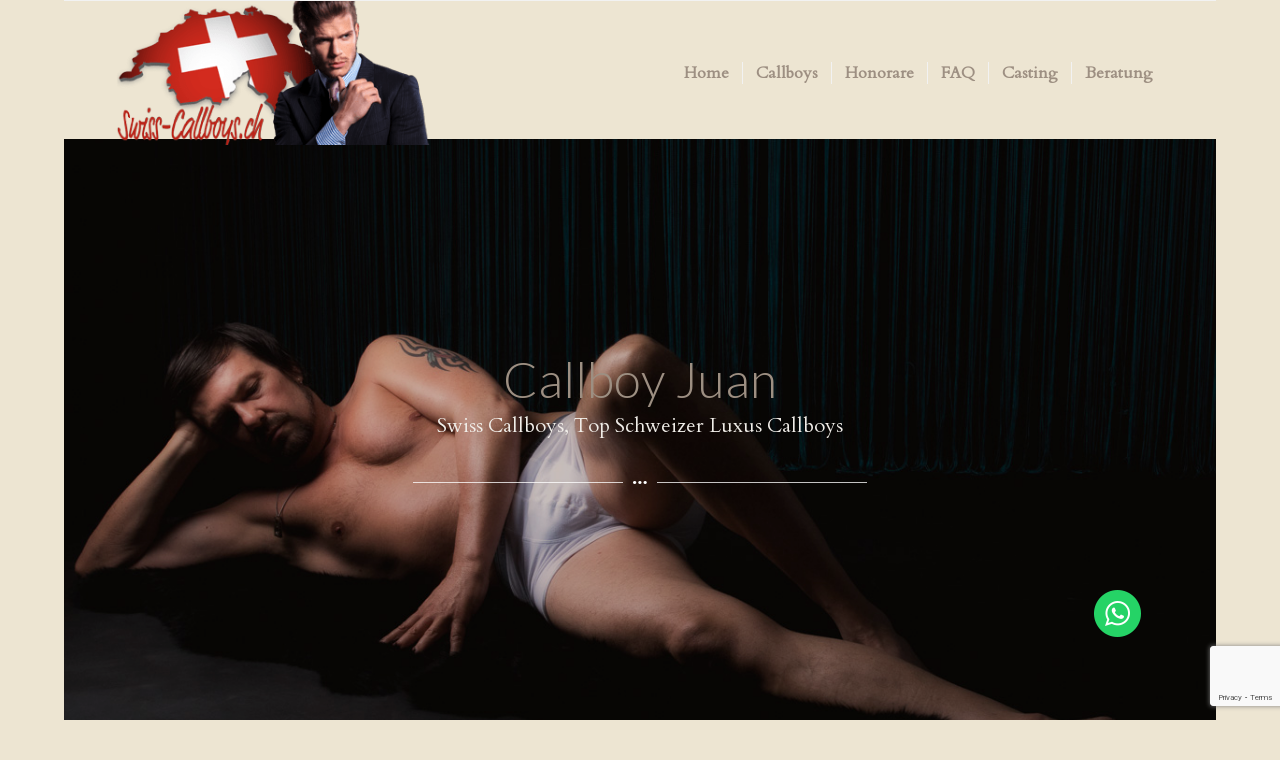

--- FILE ---
content_type: text/html; charset=UTF-8
request_url: https://www.swiss-callboys.ch/callboy-juan/
body_size: 28651
content:
<!DOCTYPE html><html lang="de" class="html_boxed responsive av-preloader-disabled  html_header_top html_logo_left html_main_nav_header html_menu_right html_custom html_header_sticky html_header_shrinking html_header_transparency html_mobile_menu_tablet html_header_searchicon_disabled html_content_align_center html_header_unstick_top_disabled html_header_stretch_disabled html_av-submenu-hidden html_av-submenu-display-click html_av-overlay-side html_av-overlay-side-classic html_av-submenu-noclone html_entry_id_17387 av-cookies-no-cookie-consent av-no-preview av-default-lightbox html_text_menu_active av-mobile-menu-switch-default"><head><meta charset="UTF-8" /><meta name="viewport" content="width=device-width, initial-scale=1"><meta name='robots' content='index, follow, max-image-preview:large, max-snippet:-1, max-video-preview:-1' /><title>Callboy Juan: Swiss Callboys, Top Schweizer Luxus Callboys</title><meta name="description" content="Callboy Schweiz präsentiert, Callboy Juan: Swiss Callboys, Top Schweizer Luxus Callboys. Unser smarter Traum Mann Juan,Live und Hautnah" /><link rel="canonical" href="https://www.swiss-callboys.ch/callboy-juan/" /><meta property="og:locale" content="de_DE" /><meta property="og:type" content="article" /><meta property="og:title" content="Callboy Juan: Swiss Callboys, Top Schweizer Luxus Callboys" /><meta property="og:description" content="Callboy Schweiz präsentiert, Callboy Juan: Swiss Callboys, Top Schweizer Luxus Callboys. Unser smarter Traum Mann Juan,Live und Hautnah" /><meta property="og:url" content="https://www.swiss-callboys.ch/callboy-juan/" /><meta property="og:site_name" content="Swiss Callboys" /><meta property="article:modified_time" content="2025-07-16T15:23:51+00:00" /><meta property="og:image" content="http://www.swiss-callboys.ch/wp-content/uploads/2017/10/Herz.png" /><meta name="twitter:card" content="summary_large_image" /><meta name="twitter:label1" content="Geschätzte Lesezeit" /><meta name="twitter:data1" content="12 Minuten" /> <script type="application/ld+json" class="yoast-schema-graph">{"@context":"https://schema.org","@graph":[{"@type":"WebPage","@id":"https://www.swiss-callboys.ch/callboy-juan/","url":"https://www.swiss-callboys.ch/callboy-juan/","name":"Callboy Juan: Swiss Callboys, Top Schweizer Luxus Callboys","isPartOf":{"@id":"https://www.swiss-callboys.ch/#website"},"primaryImageOfPage":{"@id":"https://www.swiss-callboys.ch/callboy-juan/#primaryimage"},"image":{"@id":"https://www.swiss-callboys.ch/callboy-juan/#primaryimage"},"thumbnailUrl":"http://www.swiss-callboys.ch/wp-content/uploads/2017/10/Herz.png","datePublished":"2017-06-24T21:29:14+00:00","dateModified":"2025-07-16T15:23:51+00:00","description":"Callboy Schweiz präsentiert, Callboy Juan: Swiss Callboys, Top Schweizer Luxus Callboys. Unser smarter Traum Mann Juan,Live und Hautnah","breadcrumb":{"@id":"https://www.swiss-callboys.ch/callboy-juan/#breadcrumb"},"inLanguage":"de","potentialAction":[{"@type":"ReadAction","target":["https://www.swiss-callboys.ch/callboy-juan/"]}]},{"@type":"ImageObject","inLanguage":"de","@id":"https://www.swiss-callboys.ch/callboy-juan/#primaryimage","url":"https://www.swiss-callboys.ch/wp-content/uploads/2017/10/Herz.png","contentUrl":"https://www.swiss-callboys.ch/wp-content/uploads/2017/10/Herz.png","width":50,"height":50},{"@type":"BreadcrumbList","@id":"https://www.swiss-callboys.ch/callboy-juan/#breadcrumb","itemListElement":[{"@type":"ListItem","position":1,"name":"Startseite","item":"https://www.swiss-callboys.ch/"},{"@type":"ListItem","position":2,"name":"Callboy Juan"}]},{"@type":"WebSite","@id":"https://www.swiss-callboys.ch/#website","url":"https://www.swiss-callboys.ch/","name":"Swiss Callboys","description":"Top of Switzerland","potentialAction":[{"@type":"SearchAction","target":{"@type":"EntryPoint","urlTemplate":"https://www.swiss-callboys.ch/?s={search_term_string}"},"query-input":{"@type":"PropertyValueSpecification","valueRequired":true,"valueName":"search_term_string"}}],"inLanguage":"de"}]}</script> <link rel="alternate" type="application/rss+xml" title="Swiss Callboys &raquo; Feed" href="https://www.swiss-callboys.ch/feed/" /><link rel="alternate" type="application/rss+xml" title="Swiss Callboys &raquo; Kommentar-Feed" href="https://www.swiss-callboys.ch/comments/feed/" /><link rel="alternate" type="application/rss+xml" title="Swiss Callboys &raquo; Callboy Juan-Kommentar-Feed" href="https://www.swiss-callboys.ch/callboy-juan/feed/" /><link rel="alternate" title="oEmbed (JSON)" type="application/json+oembed" href="https://www.swiss-callboys.ch/wp-json/oembed/1.0/embed?url=https%3A%2F%2Fwww.swiss-callboys.ch%2Fcallboy-juan%2F" /><link rel="alternate" title="oEmbed (XML)" type="text/xml+oembed" href="https://www.swiss-callboys.ch/wp-json/oembed/1.0/embed?url=https%3A%2F%2Fwww.swiss-callboys.ch%2Fcallboy-juan%2F&#038;format=xml" />  <script src="//www.googletagmanager.com/gtag/js?id=G-QRXL2CVF5L"  data-cfasync="false" data-wpfc-render="false" type="text/javascript" async></script> <script data-cfasync="false" data-wpfc-render="false" type="text/javascript">var mi_version = '9.11.0';
				var mi_track_user = true;
				var mi_no_track_reason = '';
								var MonsterInsightsDefaultLocations = {"page_location":"https:\/\/www.swiss-callboys.ch\/callboy-juan\/"};
								if ( typeof MonsterInsightsPrivacyGuardFilter === 'function' ) {
					var MonsterInsightsLocations = (typeof MonsterInsightsExcludeQuery === 'object') ? MonsterInsightsPrivacyGuardFilter( MonsterInsightsExcludeQuery ) : MonsterInsightsPrivacyGuardFilter( MonsterInsightsDefaultLocations );
				} else {
					var MonsterInsightsLocations = (typeof MonsterInsightsExcludeQuery === 'object') ? MonsterInsightsExcludeQuery : MonsterInsightsDefaultLocations;
				}

								var disableStrs = [
										'ga-disable-G-QRXL2CVF5L',
									];

				/* Function to detect opted out users */
				function __gtagTrackerIsOptedOut() {
					for (var index = 0; index < disableStrs.length; index++) {
						if (document.cookie.indexOf(disableStrs[index] + '=true') > -1) {
							return true;
						}
					}

					return false;
				}

				/* Disable tracking if the opt-out cookie exists. */
				if (__gtagTrackerIsOptedOut()) {
					for (var index = 0; index < disableStrs.length; index++) {
						window[disableStrs[index]] = true;
					}
				}

				/* Opt-out function */
				function __gtagTrackerOptout() {
					for (var index = 0; index < disableStrs.length; index++) {
						document.cookie = disableStrs[index] + '=true; expires=Thu, 31 Dec 2099 23:59:59 UTC; path=/';
						window[disableStrs[index]] = true;
					}
				}

				if ('undefined' === typeof gaOptout) {
					function gaOptout() {
						__gtagTrackerOptout();
					}
				}
								window.dataLayer = window.dataLayer || [];

				window.MonsterInsightsDualTracker = {
					helpers: {},
					trackers: {},
				};
				if (mi_track_user) {
					function __gtagDataLayer() {
						dataLayer.push(arguments);
					}

					function __gtagTracker(type, name, parameters) {
						if (!parameters) {
							parameters = {};
						}

						if (parameters.send_to) {
							__gtagDataLayer.apply(null, arguments);
							return;
						}

						if (type === 'event') {
														parameters.send_to = monsterinsights_frontend.v4_id;
							var hookName = name;
							if (typeof parameters['event_category'] !== 'undefined') {
								hookName = parameters['event_category'] + ':' + name;
							}

							if (typeof MonsterInsightsDualTracker.trackers[hookName] !== 'undefined') {
								MonsterInsightsDualTracker.trackers[hookName](parameters);
							} else {
								__gtagDataLayer('event', name, parameters);
							}
							
						} else {
							__gtagDataLayer.apply(null, arguments);
						}
					}

					__gtagTracker('js', new Date());
					__gtagTracker('set', {
						'developer_id.dZGIzZG': true,
											});
					if ( MonsterInsightsLocations.page_location ) {
						__gtagTracker('set', MonsterInsightsLocations);
					}
										__gtagTracker('config', 'G-QRXL2CVF5L', {"forceSSL":"true","anonymize_ip":"true"} );
										window.gtag = __gtagTracker;										(function () {
						/* https://developers.google.com/analytics/devguides/collection/analyticsjs/ */
						/* ga and __gaTracker compatibility shim. */
						var noopfn = function () {
							return null;
						};
						var newtracker = function () {
							return new Tracker();
						};
						var Tracker = function () {
							return null;
						};
						var p = Tracker.prototype;
						p.get = noopfn;
						p.set = noopfn;
						p.send = function () {
							var args = Array.prototype.slice.call(arguments);
							args.unshift('send');
							__gaTracker.apply(null, args);
						};
						var __gaTracker = function () {
							var len = arguments.length;
							if (len === 0) {
								return;
							}
							var f = arguments[len - 1];
							if (typeof f !== 'object' || f === null || typeof f.hitCallback !== 'function') {
								if ('send' === arguments[0]) {
									var hitConverted, hitObject = false, action;
									if ('event' === arguments[1]) {
										if ('undefined' !== typeof arguments[3]) {
											hitObject = {
												'eventAction': arguments[3],
												'eventCategory': arguments[2],
												'eventLabel': arguments[4],
												'value': arguments[5] ? arguments[5] : 1,
											}
										}
									}
									if ('pageview' === arguments[1]) {
										if ('undefined' !== typeof arguments[2]) {
											hitObject = {
												'eventAction': 'page_view',
												'page_path': arguments[2],
											}
										}
									}
									if (typeof arguments[2] === 'object') {
										hitObject = arguments[2];
									}
									if (typeof arguments[5] === 'object') {
										Object.assign(hitObject, arguments[5]);
									}
									if ('undefined' !== typeof arguments[1].hitType) {
										hitObject = arguments[1];
										if ('pageview' === hitObject.hitType) {
											hitObject.eventAction = 'page_view';
										}
									}
									if (hitObject) {
										action = 'timing' === arguments[1].hitType ? 'timing_complete' : hitObject.eventAction;
										hitConverted = mapArgs(hitObject);
										__gtagTracker('event', action, hitConverted);
									}
								}
								return;
							}

							function mapArgs(args) {
								var arg, hit = {};
								var gaMap = {
									'eventCategory': 'event_category',
									'eventAction': 'event_action',
									'eventLabel': 'event_label',
									'eventValue': 'event_value',
									'nonInteraction': 'non_interaction',
									'timingCategory': 'event_category',
									'timingVar': 'name',
									'timingValue': 'value',
									'timingLabel': 'event_label',
									'page': 'page_path',
									'location': 'page_location',
									'title': 'page_title',
									'referrer' : 'page_referrer',
								};
								for (arg in args) {
																		if (!(!args.hasOwnProperty(arg) || !gaMap.hasOwnProperty(arg))) {
										hit[gaMap[arg]] = args[arg];
									} else {
										hit[arg] = args[arg];
									}
								}
								return hit;
							}

							try {
								f.hitCallback();
							} catch (ex) {
							}
						};
						__gaTracker.create = newtracker;
						__gaTracker.getByName = newtracker;
						__gaTracker.getAll = function () {
							return [];
						};
						__gaTracker.remove = noopfn;
						__gaTracker.loaded = true;
						window['__gaTracker'] = __gaTracker;
					})();
									} else {
										console.log("");
					(function () {
						function __gtagTracker() {
							return null;
						}

						window['__gtagTracker'] = __gtagTracker;
						window['gtag'] = __gtagTracker;
					})();
									}</script>  
 <script defer src="[data-uri]"></script> <style id='wp-img-auto-sizes-contain-inline-css' type='text/css'>img:is([sizes=auto i],[sizes^="auto," i]){contain-intrinsic-size:3000px 1500px}
/*# sourceURL=wp-img-auto-sizes-contain-inline-css */</style><link rel='stylesheet' id='avia-grid-css' href='https://www.swiss-callboys.ch/wp-content/cache/autoptimize/css/autoptimize_single_c923986f264dfaa53264fe9f68f83beb.css?ver=7.0' type='text/css' media='all' /><link rel='stylesheet' id='avia-base-css' href='https://www.swiss-callboys.ch/wp-content/cache/autoptimize/css/autoptimize_single_84324b063f3ddeedd64b466ef427dd66.css?ver=7.0' type='text/css' media='all' /><link rel='stylesheet' id='avia-layout-css' href='https://www.swiss-callboys.ch/wp-content/cache/autoptimize/css/autoptimize_single_9859090fb82c1952b0bfc1551fbed800.css?ver=7.0' type='text/css' media='all' /><link rel='stylesheet' id='avia-module-audioplayer-css' href='https://www.swiss-callboys.ch/wp-content/cache/autoptimize/css/autoptimize_single_033acd0d6e0b5e2a913b66de50a96cbf.css?ver=7.0' type='text/css' media='all' /><link rel='stylesheet' id='avia-module-blog-css' href='https://www.swiss-callboys.ch/wp-content/cache/autoptimize/css/autoptimize_single_7728cf84642e4e7a6a35801ffd80fc86.css?ver=7.0' type='text/css' media='all' /><link rel='stylesheet' id='avia-module-postslider-css' href='https://www.swiss-callboys.ch/wp-content/cache/autoptimize/css/autoptimize_single_e2099bfcea47971bb4c7f9d3b9565a5d.css?ver=7.0' type='text/css' media='all' /><link rel='stylesheet' id='avia-module-button-css' href='https://www.swiss-callboys.ch/wp-content/cache/autoptimize/css/autoptimize_single_ed736577f2fded81dfdb97d9a18ed401.css?ver=7.0' type='text/css' media='all' /><link rel='stylesheet' id='avia-module-buttonrow-css' href='https://www.swiss-callboys.ch/wp-content/cache/autoptimize/css/autoptimize_single_4eed102095e23d4e6d345081846064b3.css?ver=7.0' type='text/css' media='all' /><link rel='stylesheet' id='avia-module-button-fullwidth-css' href='https://www.swiss-callboys.ch/wp-content/cache/autoptimize/css/autoptimize_single_79637ba10c42e031cf783e948f959f7f.css?ver=7.0' type='text/css' media='all' /><link rel='stylesheet' id='avia-module-catalogue-css' href='https://www.swiss-callboys.ch/wp-content/cache/autoptimize/css/autoptimize_single_76307b39f4976719167440011c0edfdb.css?ver=7.0' type='text/css' media='all' /><link rel='stylesheet' id='avia-module-comments-css' href='https://www.swiss-callboys.ch/wp-content/cache/autoptimize/css/autoptimize_single_5bbf3ee9aaed957bec384aa668f1c0b5.css?ver=7.0' type='text/css' media='all' /><link rel='stylesheet' id='avia-module-contact-css' href='https://www.swiss-callboys.ch/wp-content/cache/autoptimize/css/autoptimize_single_a9f40e3b207f53ed167783f87e6f7088.css?ver=7.0' type='text/css' media='all' /><link rel='stylesheet' id='avia-module-slideshow-css' href='https://www.swiss-callboys.ch/wp-content/cache/autoptimize/css/autoptimize_single_1550270bc4b280b733dc705d223f895e.css?ver=7.0' type='text/css' media='all' /><link rel='stylesheet' id='avia-module-slideshow-contentpartner-css' href='https://www.swiss-callboys.ch/wp-content/cache/autoptimize/css/autoptimize_single_2cf3aea4cab15ad98dcfce859470c189.css?ver=7.0' type='text/css' media='all' /><link rel='stylesheet' id='avia-module-countdown-css' href='https://www.swiss-callboys.ch/wp-content/cache/autoptimize/css/autoptimize_single_0bf8d0ce5416dbc3c57339ab2953a790.css?ver=7.0' type='text/css' media='all' /><link rel='stylesheet' id='avia-module-dynamic-field-css' href='https://www.swiss-callboys.ch/wp-content/cache/autoptimize/css/autoptimize_single_5cddc258478e9794566587bed71d8f73.css?ver=7.0' type='text/css' media='all' /><link rel='stylesheet' id='avia-module-gallery-css' href='https://www.swiss-callboys.ch/wp-content/cache/autoptimize/css/autoptimize_single_d832ed9e1c8863ab85a486b34868bfd2.css?ver=7.0' type='text/css' media='all' /><link rel='stylesheet' id='avia-module-gallery-hor-css' href='https://www.swiss-callboys.ch/wp-content/cache/autoptimize/css/autoptimize_single_eb9a19c1a418ccf21355fb6191f802fb.css?ver=7.0' type='text/css' media='all' /><link rel='stylesheet' id='avia-module-maps-css' href='https://www.swiss-callboys.ch/wp-content/cache/autoptimize/css/autoptimize_single_f75ffd0986745561f1623bba185a6f53.css?ver=7.0' type='text/css' media='all' /><link rel='stylesheet' id='avia-module-gridrow-css' href='https://www.swiss-callboys.ch/wp-content/cache/autoptimize/css/autoptimize_single_1e01017296f42c31721612d90e74ae7b.css?ver=7.0' type='text/css' media='all' /><link rel='stylesheet' id='avia-module-heading-css' href='https://www.swiss-callboys.ch/wp-content/cache/autoptimize/css/autoptimize_single_dd4f3732261a802523f21ad98528b87c.css?ver=7.0' type='text/css' media='all' /><link rel='stylesheet' id='avia-module-rotator-css' href='https://www.swiss-callboys.ch/wp-content/cache/autoptimize/css/autoptimize_single_9c84210f49b8385742de8d7d25424ac5.css?ver=7.0' type='text/css' media='all' /><link rel='stylesheet' id='avia-module-hr-css' href='https://www.swiss-callboys.ch/wp-content/cache/autoptimize/css/autoptimize_single_fb207c527718b44b4ddc0afa9569a47f.css?ver=7.0' type='text/css' media='all' /><link rel='stylesheet' id='avia-module-icon-css' href='https://www.swiss-callboys.ch/wp-content/cache/autoptimize/css/autoptimize_single_59d2f3dc7c9f3b987918f6432bf4d1b2.css?ver=7.0' type='text/css' media='all' /><link rel='stylesheet' id='avia-module-icon-circles-css' href='https://www.swiss-callboys.ch/wp-content/cache/autoptimize/css/autoptimize_single_2b02d01b811abe43c783e6698ea43c96.css?ver=7.0' type='text/css' media='all' /><link rel='stylesheet' id='avia-module-iconbox-css' href='https://www.swiss-callboys.ch/wp-content/cache/autoptimize/css/autoptimize_single_49c44748fa955b02a00310ee14501513.css?ver=7.0' type='text/css' media='all' /><link rel='stylesheet' id='avia-module-icongrid-css' href='https://www.swiss-callboys.ch/wp-content/cache/autoptimize/css/autoptimize_single_e5b250e30a037b12129c8119bcafc490.css?ver=7.0' type='text/css' media='all' /><link rel='stylesheet' id='avia-module-iconlist-css' href='https://www.swiss-callboys.ch/wp-content/cache/autoptimize/css/autoptimize_single_1f411f02e1e72dce05b46ee8e78585d3.css?ver=7.0' type='text/css' media='all' /><link rel='stylesheet' id='avia-module-image-css' href='https://www.swiss-callboys.ch/wp-content/cache/autoptimize/css/autoptimize_single_0f8067588d3b455c40342236d81fb7ca.css?ver=7.0' type='text/css' media='all' /><link rel='stylesheet' id='avia-module-image-diff-css' href='https://www.swiss-callboys.ch/wp-content/cache/autoptimize/css/autoptimize_single_5d234117a84514837763c9a8145d0a6b.css?ver=7.0' type='text/css' media='all' /><link rel='stylesheet' id='avia-module-hotspot-css' href='https://www.swiss-callboys.ch/wp-content/cache/autoptimize/css/autoptimize_single_d9cfe6c30ef8065a570d70490c925668.css?ver=7.0' type='text/css' media='all' /><link rel='stylesheet' id='avia-module-sc-lottie-animation-css' href='https://www.swiss-callboys.ch/wp-content/cache/autoptimize/css/autoptimize_single_96072d373b2a94f692956ef73d6c3e68.css?ver=7.0' type='text/css' media='all' /><link rel='stylesheet' id='avia-module-magazine-css' href='https://www.swiss-callboys.ch/wp-content/cache/autoptimize/css/autoptimize_single_7a6913eadbf168908286d6168d47bb1d.css?ver=7.0' type='text/css' media='all' /><link rel='stylesheet' id='avia-module-masonry-css' href='https://www.swiss-callboys.ch/wp-content/cache/autoptimize/css/autoptimize_single_1a204781902260bd76b3f17af1dd29f0.css?ver=7.0' type='text/css' media='all' /><link rel='stylesheet' id='avia-siteloader-css' href='https://www.swiss-callboys.ch/wp-content/cache/autoptimize/css/autoptimize_single_2d6a61ca28a90c05968f32670397d449.css?ver=7.0' type='text/css' media='all' /><link rel='stylesheet' id='avia-module-menu-css' href='https://www.swiss-callboys.ch/wp-content/cache/autoptimize/css/autoptimize_single_f6762ff7e7c8b5d0ee30dac21d001709.css?ver=7.0' type='text/css' media='all' /><link rel='stylesheet' id='avia-module-notification-css' href='https://www.swiss-callboys.ch/wp-content/cache/autoptimize/css/autoptimize_single_54927b2887cfc87cd2c6451d7042441d.css?ver=7.0' type='text/css' media='all' /><link rel='stylesheet' id='avia-module-numbers-css' href='https://www.swiss-callboys.ch/wp-content/cache/autoptimize/css/autoptimize_single_4ad4926491c373bf8ea53809016d6ced.css?ver=7.0' type='text/css' media='all' /><link rel='stylesheet' id='avia-module-portfolio-css' href='https://www.swiss-callboys.ch/wp-content/cache/autoptimize/css/autoptimize_single_05eb907a1c36012a0b88d36a54e40b9e.css?ver=7.0' type='text/css' media='all' /><link rel='stylesheet' id='avia-module-post-metadata-css' href='https://www.swiss-callboys.ch/wp-content/cache/autoptimize/css/autoptimize_single_b5928a524e34135d81d395d2830cdf16.css?ver=7.0' type='text/css' media='all' /><link rel='stylesheet' id='avia-module-progress-bar-css' href='https://www.swiss-callboys.ch/wp-content/cache/autoptimize/css/autoptimize_single_99cd9e96dc9c990a7f2471a8ee2247bc.css?ver=7.0' type='text/css' media='all' /><link rel='stylesheet' id='avia-module-promobox-css' href='https://www.swiss-callboys.ch/wp-content/cache/autoptimize/css/autoptimize_single_6f78594beea65e98252b422acb83234b.css?ver=7.0' type='text/css' media='all' /><link rel='stylesheet' id='avia-sc-search-css' href='https://www.swiss-callboys.ch/wp-content/cache/autoptimize/css/autoptimize_single_289bd335fec4af01991b03d9575cac8f.css?ver=7.0' type='text/css' media='all' /><link rel='stylesheet' id='avia-module-slideshow-accordion-css' href='https://www.swiss-callboys.ch/wp-content/cache/autoptimize/css/autoptimize_single_aa302ceb48c87b48ba96a9e5daee5a36.css?ver=7.0' type='text/css' media='all' /><link rel='stylesheet' id='avia-module-slideshow-feature-image-css' href='https://www.swiss-callboys.ch/wp-content/cache/autoptimize/css/autoptimize_single_e4dcc415ea1ba0135fe9d59c9d30dd40.css?ver=7.0' type='text/css' media='all' /><link rel='stylesheet' id='avia-module-slideshow-fullsize-css' href='https://www.swiss-callboys.ch/wp-content/cache/autoptimize/css/autoptimize_single_e86ae087305d22072d5680fda3603297.css?ver=7.0' type='text/css' media='all' /><link rel='stylesheet' id='avia-module-slideshow-fullscreen-css' href='https://www.swiss-callboys.ch/wp-content/cache/autoptimize/css/autoptimize_single_7b360c756bcb04ee36bf6fb26ee63879.css?ver=7.0' type='text/css' media='all' /><link rel='stylesheet' id='avia-module-slideshow-ls-css' href='https://www.swiss-callboys.ch/wp-content/cache/autoptimize/css/autoptimize_single_6a6c6bf044446c0092f998adc45717aa.css?ver=7.0' type='text/css' media='all' /><link rel='stylesheet' id='avia-module-social-css' href='https://www.swiss-callboys.ch/wp-content/cache/autoptimize/css/autoptimize_single_f3b377ca61f3bed8f753fc5d2cc7cb2a.css?ver=7.0' type='text/css' media='all' /><link rel='stylesheet' id='avia-module-tabsection-css' href='https://www.swiss-callboys.ch/wp-content/cache/autoptimize/css/autoptimize_single_f509c05dd4fe2dd1b15c6cb58759aad6.css?ver=7.0' type='text/css' media='all' /><link rel='stylesheet' id='avia-module-table-css' href='https://www.swiss-callboys.ch/wp-content/cache/autoptimize/css/autoptimize_single_f96b84036700e9e4d13a83c603fb9c2a.css?ver=7.0' type='text/css' media='all' /><link rel='stylesheet' id='avia-module-tabs-css' href='https://www.swiss-callboys.ch/wp-content/cache/autoptimize/css/autoptimize_single_325f8fe186bc1921a8eb85235049a55c.css?ver=7.0' type='text/css' media='all' /><link rel='stylesheet' id='avia-module-team-css' href='https://www.swiss-callboys.ch/wp-content/cache/autoptimize/css/autoptimize_single_24fca79a58daa3665d68b8ae7fa4f6c4.css?ver=7.0' type='text/css' media='all' /><link rel='stylesheet' id='avia-module-testimonials-css' href='https://www.swiss-callboys.ch/wp-content/cache/autoptimize/css/autoptimize_single_40cab32836652f1f59eb1544e038774a.css?ver=7.0' type='text/css' media='all' /><link rel='stylesheet' id='avia-module-timeline-css' href='https://www.swiss-callboys.ch/wp-content/cache/autoptimize/css/autoptimize_single_32e81f734004dae62a8e2302c750e3df.css?ver=7.0' type='text/css' media='all' /><link rel='stylesheet' id='avia-module-toggles-css' href='https://www.swiss-callboys.ch/wp-content/cache/autoptimize/css/autoptimize_single_60f474c88995d73274e9b03475058369.css?ver=7.0' type='text/css' media='all' /><link rel='stylesheet' id='avia-module-video-css' href='https://www.swiss-callboys.ch/wp-content/cache/autoptimize/css/autoptimize_single_4029f35be23eb9b06ae9d80d9281e374.css?ver=7.0' type='text/css' media='all' /><style id='wp-emoji-styles-inline-css' type='text/css'>img.wp-smiley, img.emoji {
		display: inline !important;
		border: none !important;
		box-shadow: none !important;
		height: 1em !important;
		width: 1em !important;
		margin: 0 0.07em !important;
		vertical-align: -0.1em !important;
		background: none !important;
		padding: 0 !important;
	}
/*# sourceURL=wp-emoji-styles-inline-css */</style><link rel='stylesheet' id='contact-form-7-css' href='https://www.swiss-callboys.ch/wp-content/cache/autoptimize/css/autoptimize_single_3fd2afa98866679439097f4ab102fe0a.css?ver=6.0.6' type='text/css' media='all' /><link rel='stylesheet' id='quick_whatsapp_floating_button_css_style-css' href='https://www.swiss-callboys.ch/wp-content/plugins/quick-whatsapp/css/quick-whatsapp-floating-button.php?ver=6.9' type='text/css' media='all' /><link rel='stylesheet' id='avia-scs-css' href='https://www.swiss-callboys.ch/wp-content/cache/autoptimize/css/autoptimize_single_0b8524c2316eed758ac28814c99caaa8.css?ver=7.0' type='text/css' media='all' /><link rel='stylesheet' id='avia-fold-unfold-css' href='https://www.swiss-callboys.ch/wp-content/cache/autoptimize/css/autoptimize_single_8d5e91a519eb626b9afc723d155fc111.css?ver=7.0' type='text/css' media='all' /><link rel='stylesheet' id='avia-popup-css-css' href='https://www.swiss-callboys.ch/wp-content/cache/autoptimize/css/autoptimize_single_94da2bc1c2df74dad8d2928e1f2abb39.css?ver=7.0' type='text/css' media='screen' /><link rel='stylesheet' id='avia-lightbox-css' href='https://www.swiss-callboys.ch/wp-content/cache/autoptimize/css/autoptimize_single_64f3681107a2810a452747210c7df21a.css?ver=7.0' type='text/css' media='screen' /><link rel='stylesheet' id='avia-widget-css-css' href='https://www.swiss-callboys.ch/wp-content/cache/autoptimize/css/autoptimize_single_f5c3cb513289b0349974df92b6a7bd7a.css?ver=7.0' type='text/css' media='screen' /><link rel='stylesheet' id='avia-dynamic-css' href='https://www.swiss-callboys.ch/wp-content/cache/autoptimize/css/autoptimize_single_621431c19e51aae9707837000cbabb48.css?ver=69442dedb2760' type='text/css' media='all' /><link rel='stylesheet' id='avia-custom-css' href='https://www.swiss-callboys.ch/wp-content/themes/enfold/css/custom.css?ver=7.0' type='text/css' media='all' /><link rel='stylesheet' id='avia-single-post-17387-css' href='https://www.swiss-callboys.ch/wp-content/cache/autoptimize/css/autoptimize_single_ddcae54fcc3a74b743d228c5a5104985.css?ver=ver-1766077276' type='text/css' media='all' /> <script type="text/javascript" src="https://www.swiss-callboys.ch/wp-includes/js/jquery/jquery.min.js?ver=3.7.1" id="jquery-core-js"></script> <script defer type="text/javascript" src="https://www.swiss-callboys.ch/wp-includes/js/jquery/jquery-migrate.min.js?ver=3.4.1" id="jquery-migrate-js"></script> <script defer type="text/javascript" src="https://www.swiss-callboys.ch/wp-content/cache/autoptimize/js/autoptimize_single_9c356ce43a7aa2dc96acfa354a321d68.js?ver=9.11.0" id="monsterinsights-frontend-script-js" data-wp-strategy="async"></script> <script data-cfasync="false" data-wpfc-render="false" type="text/javascript" id='monsterinsights-frontend-script-js-extra'>var monsterinsights_frontend = {"js_events_tracking":"true","download_extensions":"doc,pdf,ppt,zip,xls,docx,pptx,xlsx","inbound_paths":"[]","home_url":"https:\/\/www.swiss-callboys.ch","hash_tracking":"false","v4_id":"G-QRXL2CVF5L"};</script> <script defer type="text/javascript" src="https://www.swiss-callboys.ch/wp-content/cache/autoptimize/js/autoptimize_single_c5ba8cbb456a2694cedb43b7c89e458b.js?ver=7.0" id="avia-js-js"></script> <script defer type="text/javascript" src="https://www.swiss-callboys.ch/wp-content/cache/autoptimize/js/autoptimize_single_e96846193549df893ebe4d182543230a.js?ver=7.0" id="avia-compat-js"></script> <link rel="https://api.w.org/" href="https://www.swiss-callboys.ch/wp-json/" /><link rel="alternate" title="JSON" type="application/json" href="https://www.swiss-callboys.ch/wp-json/wp/v2/pages/17387" /><link rel="EditURI" type="application/rsd+xml" title="RSD" href="https://www.swiss-callboys.ch/xmlrpc.php?rsd" /><meta name="generator" content="WordPress 6.9" /><link rel='shortlink' href='https://www.swiss-callboys.ch/?p=17387' /><link rel="icon" href="http://www.swiss-callboys.ch/wp-content/uploads/2017/11/FaviconSchweiz.png" type="image/png"> <!--[if lt IE 9]><script src="https://www.swiss-callboys.ch/wp-content/themes/enfold/js/html5shiv.js"></script><![endif]--><link rel="profile" href="https://gmpg.org/xfn/11" /><link rel="alternate" type="application/rss+xml" title="Swiss Callboys RSS2 Feed" href="https://www.swiss-callboys.ch/feed/" /><link rel="pingback" href="https://www.swiss-callboys.ch/xmlrpc.php" /><style type='text/css' media='screen'>#top #header_main > .container, #top #header_main > .container .main_menu  .av-main-nav > li > a, #top #header_main #menu-item-shop .cart_dropdown_link{ height:144px; line-height: 144px; }
 .html_top_nav_header .av-logo-container{ height:144px;  }
 .html_header_top.html_header_sticky #top #wrap_all #main{ padding-top:144px; }</style><link rel="icon" href="https://www.swiss-callboys.ch/wp-content/uploads/2017/11/FaviconSchweiz.png" sizes="32x32" /><link rel="icon" href="https://www.swiss-callboys.ch/wp-content/uploads/2017/11/FaviconSchweiz.png" sizes="192x192" /><link rel="apple-touch-icon" href="https://www.swiss-callboys.ch/wp-content/uploads/2017/11/FaviconSchweiz.png" /><meta name="msapplication-TileImage" content="https://www.swiss-callboys.ch/wp-content/uploads/2017/11/FaviconSchweiz.png" /><style type="text/css">@font-face {font-family: 'entypo-fontello-enfold'; font-weight: normal; font-style: normal; font-display: auto;
		src: url('https://www.swiss-callboys.ch/wp-content/themes/enfold/config-templatebuilder/avia-template-builder/assets/fonts/entypo-fontello-enfold/entypo-fontello-enfold.woff2') format('woff2'),
		url('https://www.swiss-callboys.ch/wp-content/themes/enfold/config-templatebuilder/avia-template-builder/assets/fonts/entypo-fontello-enfold/entypo-fontello-enfold.woff') format('woff'),
		url('https://www.swiss-callboys.ch/wp-content/themes/enfold/config-templatebuilder/avia-template-builder/assets/fonts/entypo-fontello-enfold/entypo-fontello-enfold.ttf') format('truetype'),
		url('https://www.swiss-callboys.ch/wp-content/themes/enfold/config-templatebuilder/avia-template-builder/assets/fonts/entypo-fontello-enfold/entypo-fontello-enfold.svg#entypo-fontello-enfold') format('svg'),
		url('https://www.swiss-callboys.ch/wp-content/themes/enfold/config-templatebuilder/avia-template-builder/assets/fonts/entypo-fontello-enfold/entypo-fontello-enfold.eot'),
		url('https://www.swiss-callboys.ch/wp-content/themes/enfold/config-templatebuilder/avia-template-builder/assets/fonts/entypo-fontello-enfold/entypo-fontello-enfold.eot?#iefix') format('embedded-opentype');
		}

		#top .avia-font-entypo-fontello-enfold, body .avia-font-entypo-fontello-enfold, html body [data-av_iconfont='entypo-fontello-enfold']:before{ font-family: 'entypo-fontello-enfold'; }
		
		@font-face {font-family: 'entypo-fontello'; font-weight: normal; font-style: normal; font-display: auto;
		src: url('https://www.swiss-callboys.ch/wp-content/themes/enfold/config-templatebuilder/avia-template-builder/assets/fonts/entypo-fontello/entypo-fontello.woff2') format('woff2'),
		url('https://www.swiss-callboys.ch/wp-content/themes/enfold/config-templatebuilder/avia-template-builder/assets/fonts/entypo-fontello/entypo-fontello.woff') format('woff'),
		url('https://www.swiss-callboys.ch/wp-content/themes/enfold/config-templatebuilder/avia-template-builder/assets/fonts/entypo-fontello/entypo-fontello.ttf') format('truetype'),
		url('https://www.swiss-callboys.ch/wp-content/themes/enfold/config-templatebuilder/avia-template-builder/assets/fonts/entypo-fontello/entypo-fontello.svg#entypo-fontello') format('svg'),
		url('https://www.swiss-callboys.ch/wp-content/themes/enfold/config-templatebuilder/avia-template-builder/assets/fonts/entypo-fontello/entypo-fontello.eot'),
		url('https://www.swiss-callboys.ch/wp-content/themes/enfold/config-templatebuilder/avia-template-builder/assets/fonts/entypo-fontello/entypo-fontello.eot?#iefix') format('embedded-opentype');
		}

		#top .avia-font-entypo-fontello, body .avia-font-entypo-fontello, html body [data-av_iconfont='entypo-fontello']:before{ font-family: 'entypo-fontello'; }</style></head><body id="top" class="wp-singular page-template-default page page-id-17387 wp-theme-enfold boxed rtl_columns av-curtain-numeric lato cardo  post-type-page avia-responsive-images-support" itemscope="itemscope" itemtype="https://schema.org/WebPage" ><div id='wrap_all'><header id='header' class='all_colors header_color light_bg_color  av_header_top av_logo_left av_main_nav_header av_menu_right av_custom av_header_sticky av_header_shrinking av_header_stretch_disabled av_mobile_menu_tablet av_header_transparency av_header_searchicon_disabled av_header_unstick_top_disabled av_seperator_small_border av_bottom_nav_disabled ' aria-label="Header" data-av_shrink_factor='50' role="banner" itemscope="itemscope" itemtype="https://schema.org/WPHeader" ><div  id='header_main' class='container_wrap container_wrap_logo'><div class='container av-logo-container'><div class='inner-container'><span class='logo avia-standard-logo'><a href='https://www.swiss-callboys.ch/' class='' aria-label='Logo-Header1' title='Logo-Header1'><img src="https://www.swiss-callboys.ch/wp-content/uploads/2017/11/Logo-Header1-1.png" srcset="https://www.swiss-callboys.ch/wp-content/uploads/2017/11/Logo-Header1-1.png 340w, https://www.swiss-callboys.ch/wp-content/uploads/2017/11/Logo-Header1-1-300x136.png 300w" sizes="(max-width: 340px) 100vw, 340px" height="100" width="300" alt='Swiss Callboys' title='Logo-Header1' /></a></span><nav class='main_menu' data-selectname='Wähle eine Seite'  role="navigation" itemscope="itemscope" itemtype="https://schema.org/SiteNavigationElement" ><div class="avia-menu av-main-nav-wrap"><ul role="menu" class="menu av-main-nav" id="avia-menu"><li role="menuitem" id="menu-item-15931" class="menu-item menu-item-type-post_type menu-item-object-page menu-item-home menu-item-top-level menu-item-top-level-1"><a href="https://www.swiss-callboys.ch/" itemprop="url" tabindex="0"><span class="avia-bullet"></span><span class="avia-menu-text">Home</span><span class="avia-menu-fx"><span class="avia-arrow-wrap"><span class="avia-arrow"></span></span></span></a></li><li role="menuitem" id="menu-item-20198" class="menu-item menu-item-type-post_type menu-item-object-page menu-item-top-level menu-item-top-level-2"><a href="https://www.swiss-callboys.ch/callboys/" itemprop="url" tabindex="0"><span class="avia-bullet"></span><span class="avia-menu-text">Callboys</span><span class="avia-menu-fx"><span class="avia-arrow-wrap"><span class="avia-arrow"></span></span></span></a></li><li role="menuitem" id="menu-item-19541" class="menu-item menu-item-type-post_type menu-item-object-page menu-item-mega-parent  menu-item-top-level menu-item-top-level-3"><a href="https://www.swiss-callboys.ch/honorare/" itemprop="url" tabindex="0"><span class="avia-bullet"></span><span class="avia-menu-text">Honorare</span><span class="avia-menu-fx"><span class="avia-arrow-wrap"><span class="avia-arrow"></span></span></span></a></li><li role="menuitem" id="menu-item-19542" class="menu-item menu-item-type-post_type menu-item-object-page menu-item-top-level menu-item-top-level-4"><a href="https://www.swiss-callboys.ch/faq/" itemprop="url" tabindex="0"><span class="avia-bullet"></span><span class="avia-menu-text">FAQ</span><span class="avia-menu-fx"><span class="avia-arrow-wrap"><span class="avia-arrow"></span></span></span></a></li><li role="menuitem" id="menu-item-22995" class="menu-item menu-item-type-post_type menu-item-object-page menu-item-mega-parent  menu-item-top-level menu-item-top-level-5"><a href="https://www.swiss-callboys.ch/casting/" itemprop="url" tabindex="0"><span class="avia-bullet"></span><span class="avia-menu-text">Casting</span><span class="avia-menu-fx"><span class="avia-arrow-wrap"><span class="avia-arrow"></span></span></span></a></li><li role="menuitem" id="menu-item-15822" class="menu-item menu-item-type-post_type menu-item-object-page menu-item-top-level menu-item-top-level-6"><a href="https://www.swiss-callboys.ch/beratung/" itemprop="url" tabindex="0"><span class="avia-bullet"></span><span class="avia-menu-text">Beratung</span><span class="avia-menu-fx"><span class="avia-arrow-wrap"><span class="avia-arrow"></span></span></span></a></li><li class="av-burger-menu-main menu-item-avia-special " role="menuitem"> <a href="#" aria-label="Menü" aria-hidden="false"> <span class="av-hamburger av-hamburger--spin av-js-hamburger"> <span class="av-hamburger-box"> <span class="av-hamburger-inner"></span> <strong>Menü</strong> </span> </span> <span class="avia_hidden_link_text">Menü</span> </a></li></ul></div></nav></div></div></div><div class="header_bg"></div></header><div id='main' class='all_colors' data-scroll-offset='144'><div   class='main_color container_wrap_first container_wrap fullsize'  ><div class='container av-section-cont-open' ><main  role="main" itemprop="mainContentOfPage"  class='template-page content  av-content-full alpha units'><div class='post-entry post-entry-type-page post-entry-17387'><div class='entry-content-wrapper clearfix'><div  class='hr av-22b9j1n-a997565f5f26a42b3765461406a97b85 hr-custom  avia-builder-el-0  el_before_av_section  avia-builder-el-no-sibling  hr-center hr-icon-no'><span class='hr-inner inner-border-av-border-thin'><span class="hr-inner-style"></span></span></div></div></div></main></div></div><div id='av_section_1'  class='avia-section av-k0dhwsr-4646ee526df3de0ded9f0cdfdfdc98a0 main_color avia-section-large avia-no-shadow  avia-builder-el-1  el_after_av_hr  el_before_av_section  av-parallax-section avia-bg-style-parallax av-section-color-overlay-active av-minimum-height av-minimum-height-custom av-height-custom  container_wrap fullsize'  data-section-bg-repeat='no-repeat' data-av_minimum_height_px='600'><div class='av-parallax' data-avia-parallax-ratio='0.3' ><div class='av-parallax-inner main_color avia-full-stretch'></div></div><div class="av-section-color-overlay-wrap"><div class="av-section-color-overlay"></div><div class='container av-section-cont-open' style='height:600px'><div class='template-page content  av-content-full alpha units'><div class='post-entry post-entry-type-page post-entry-17387'><div class='entry-content-wrapper clearfix'><div  class='av-special-heading av-jdvuj8r-4482632f7404201dc5398d56b70ae018 av-special-heading-h3 custom-color-heading blockquote modern-quote modern-centered  avia-builder-el-2  el_before_av_hr  avia-builder-el-first  av-inherit-size'><h3 class='av-special-heading-tag '  itemprop="headline"  >Callboy Juan</h3><div class='av_custom_color av-subheading av-subheading_below'><p class="p1"><span class="s1" style="color: #f0ede8;">Swiss Callboys, Top Schweizer Luxus Callboys</span></p></div><div class="special-heading-border"><div class="special-heading-inner-border"></div></div></div><div  class='hr av-j5ahpbf-8f8491b5597b1e74f89442154b2c931d hr-custom  avia-builder-el-3  el_after_av_heading  avia-builder-el-last  hr-center hr-icon-yes'><span class='hr-inner inner-border-av-border-thin'><span class="hr-inner-style"></span></span><span class='av-seperator-icon avia-iconfont avia-font-entypo-fontello' data-av_icon='' data-av_iconfont='entypo-fontello' ></span><span class='hr-inner inner-border-av-border-thin'><span class="hr-inner-style"></span></span></div></div></div></div></div></div></div><div id='av_section_2'  class='avia-section av-inad86j-4ce9b28d3c8c190b2997ed1a9301dcb7 main_color avia-section-default avia-no-shadow  avia-builder-el-4  el_after_av_section  el_before_av_section  avia-bg-style-scroll container_wrap fullsize'  ><div class='container av-section-cont-open' ><div class='template-page content  av-content-full alpha units'><div class='post-entry post-entry-type-page post-entry-17387'><div class='entry-content-wrapper clearfix'><div  class='hr av-i7mlvgr-229bc2ae7eb5b3d5ad0c5d13fc3b8802 hr-custom  avia-builder-el-5  el_before_av_heading  avia-builder-el-first  hr-center hr-icon-yes'><span class='hr-inner inner-border-av-border-thin'><span class="hr-inner-style"></span></span><span class='av-seperator-icon avia-iconfont avia-font-entypo-fontello' data-av_icon='' data-av_iconfont='entypo-fontello' ></span><span class='hr-inner inner-border-av-border-thin'><span class="hr-inner-style"></span></span></div><div  class='av-special-heading av-jd6ysr-c1f3745fdaebc7e330c7011d72591876 av-special-heading-h1 custom-color-heading blockquote modern-quote modern-centered  avia-builder-el-6  el_after_av_hr  el_before_av_hr '><h1 class='av-special-heading-tag '  itemprop="headline"  >Swiss Callboys presents</h1><div class="special-heading-border"><div class="special-heading-inner-border"></div></div></div><div  class='hr av-h4lrggb-d845c63efc9c781372aa92a346f8f98d hr-custom  avia-builder-el-7  el_after_av_heading  el_before_av_one_half  hr-center hr-icon-yes'><span class='hr-inner inner-border-av-border-thin'><span class="hr-inner-style"></span></span><span class='av-seperator-icon avia-iconfont avia-font-entypo-fontello' data-av_icon='' data-av_iconfont='entypo-fontello' ></span><span class='hr-inner inner-border-av-border-thin'><span class="hr-inner-style"></span></span></div><div  class='flex_column av-gz1rycr-084ba619c20d1d98d1c105b5fb97be91 av_one_half  avia-builder-el-8  el_after_av_hr  el_before_av_one_half  first flex_column_div av-zero-column-padding  '     ><style type="text/css" data-created_by="avia_inline_auto" id="style-css-av-g4t0kej-05a8277e4f5bcbb6dbc559bb00b37e74">#top #wrap_all .avia-team-member.av-g4t0kej-05a8277e4f5bcbb6dbc559bb00b37e74 .team-member-name{
color:#ede5d2;
}
.avia-team-member.av-g4t0kej-05a8277e4f5bcbb6dbc559bb00b37e74 .team-member-job-title{
color:#ede5d2;
}
.avia-team-member.av-g4t0kej-05a8277e4f5bcbb6dbc559bb00b37e74 .team-member-description{
color:#ede5d2;
}</style><section  class='avia-team-member av-g4t0kej-05a8277e4f5bcbb6dbc559bb00b37e74  avia-builder-el-9  el_before_av_hr  avia-builder-el-first '  itemscope="itemscope" itemtype="https://schema.org/Person" ><div class="team-img-container"><img decoding="async" fetchpriority="high" class='wp-image-23542 avia-img-lazy-loading-not-23542 avia_image avia_image_team av-team-img-original' src="https://www.swiss-callboys.ch/wp-content/uploads/2023/05/Portrait-CB.jpg" alt='Calboy Juan'  itemprop="image"   height="200" width="300" /></div><h3 class='team-member-name '  itemprop="name" >Calboy Juan</h3><div class='team-member-job-title av_opacity_variation'  itemprop="jobTitle" >the magic one</div><div class='team-member-description av_inherit_color'  itemprop="description" ><p>Name: Juan<br /> Alter: 49 Jahre<br /> Nationalität: Schweiz<br /> Sternzeichen: Steinbock<br /> Grösse: 1.85<br /> Gewicht: 86<br /> Augen: blau-grün<br /> Haare: braun<br /> Körperbau: sportlich, trainiert<br /> Konfektionsgrösse: 52-54<br /> Schuhgrösse: 43<br /> Tattoos: ja<br /> Piercings: ja<br /> Raucher: nein<br /> Sprachen: Deutsch, Englisch, Spanisch<br /> Hobbys: Sport, Fotografie, Design, Mode<br /> Sport: Fitness, Krafttraining, Tennis, Schwimmen<br /> Tanzen: es geht so<br /> Tanzstile: Salsa, Bachata<br /> Charakter: offen, direkt, extravagant, speziell<br /> Neigung: Hetero<br /> Ernährung: normal<br /> Lieblings Essen: Fisch, Meeresfrüchte, Fleisch, Gemüse, Salat<br /> Alkohol: gelegentlich<br /> Lieblings Getränk: Cafe, Wasser, Wein, Cava</p></div><span class='hidden team-member-affiliation'  itemprop="affiliation" >Swiss Callboys</span></section><div  class='hr av-frvhqi3-587394097e59af595695bd9bea8dca18 hr-custom  avia-builder-el-10  el_after_av_team_member  el_before_av_textblock  hr-center hr-icon-yes'><span class='hr-inner inner-border-av-border-thin'><span class="hr-inner-style"></span></span><span class='av-seperator-icon avia-iconfont avia-font-entypo-fontello' data-av_icon='' data-av_iconfont='entypo-fontello' ></span><span class='hr-inner inner-border-av-border-thin'><span class="hr-inner-style"></span></span></div><section  class='av_textblock_section av-fjgqte3-6c2a8f02ebd8d69a6267bb79d363a7be '   itemscope="itemscope" itemtype="https://schema.org/CreativeWork" ><div class='avia_textblock av_inherit_color'  itemprop="text" ><ul><li>Sehnst du dich nach leidenschaftlichem Sex, möchtest du gefühlvoll verwöhnt und bezaubernd begehrt werden?</li></ul><ul><li>Wäre es einmal besonders schön, dich wieder ganzheitlich wahrgenommen und als richtige Frau fühlen zu dürfen?</li></ul><ul><li>Sinnlich verführt sein und auf meinen Händen getragen werden? Dabei tief verstanden werden und einfach nur wunschlos glücklich und total zufrieden sein?</li></ul><ul><li>Dann zögere jetzt nicht mehr, denn wir werden uns wie von selbst verstehen. Vertrau gleich hier deinem ersten Eindruck, deiner inneren Stimme, deinem Herzen.</li></ul><p>Ich bin Juan, die männlich authentische Versuchung. Mich möchtest du treffen, spüren, riechen, schmecken, erleben, erkunden, verwöhnen und dich voll und ganz verwöhnen lassen. Ich möchte voller Begierde die Wärme deines Körpers spüren, die Zartheit deiner weiblichen Haut fühlen, das Feuer in deinen strahlenden Augen entzünden, der Bahn deines Blickes folgen. Deinem Atem am Ohr lauschen, mich an deinen Rhythmus schmiegen, mich in Dir vergessen und die Sinnlichkeit der Lust gemeinsam mit Dir erfahren.</p><p>Ich begleite Dich mit viel Liebe und Freundschaft, voller Achtung und grösstem Respekt, Diskretion und Transparenz. Treffen bei mir zuhause sind möglich oder dort wo es dir angenehm ist. Lass dich mit Herzklopfen von mir verführen und verzaubern. Sehr gern in meiner schönen, gemütlichen Wohnung in Zürich, im kerzendurchfluteten Raum bei einer Tantra Massage, die du nie mehr vergisst.</p></div></section><div  class='hr av-f5b81vv-d57a90fe2e2ee0d35ab96f18d7f39f8f hr-custom  avia-builder-el-12  el_after_av_textblock  el_before_av_team_member  hr-center hr-icon-yes'><span class='hr-inner inner-border-av-border-thin'><span class="hr-inner-style"></span></span><span class='av-seperator-icon avia-iconfont avia-font-entypo-fontello' data-av_icon='' data-av_iconfont='entypo-fontello' ></span><span class='hr-inner inner-border-av-border-thin'><span class="hr-inner-style"></span></span></div><section  class='avia-team-member av-embwuwb-8c7f62c476986ca2097b41dd1fd22467  avia-builder-el-13  el_after_av_hr  el_before_av_textblock '  itemscope="itemscope" itemtype="https://schema.org/Person" ><h3 class='team-member-name '  itemprop="name" >Homebase</h3><div class='team-member-job-title av_opacity_variation'  itemprop="jobTitle" >Zürich</div><span class='hidden team-member-affiliation'  itemprop="affiliation" >Swiss Callboys</span></section><section  class='avia-team-member av-embwuwb-3-66e9f6889e28f0a98387974e0d682973'  itemscope="itemscope" itemtype="https://schema.org/Person" ><h3 class='team-member-name '  itemprop="name" >Besuchbar</h3><div class='team-member-job-title av_opacity_variation'  itemprop="jobTitle" >Ja</div><span class='hidden team-member-affiliation'  itemprop="affiliation" >Swiss Callboys</span></section><section  class='avia-team-member av-embwuwb-1-8c2865f47d01c1a2e7b4f1bc61317961'  itemscope="itemscope" itemtype="https://schema.org/Person" ><h3 class='team-member-name '  itemprop="name" >Verfügbarkeit</h3><div class='team-member-job-title av_opacity_variation'  itemprop="jobTitle" >Ganze Schweiz, Deutschland, Österreich</div><span class='hidden team-member-affiliation'  itemprop="affiliation" >Swiss Callboys</span></section><section  class='avia-team-member av-cyvjj57-7b51ae3c565e16a95270adb40d4607dc'  itemscope="itemscope" itemtype="https://schema.org/Person" ><h3 class='team-member-name '  itemprop="name" >Termine</h3><div class='team-member-job-title av_opacity_variation'  itemprop="jobTitle" >Nach Vereinbarung, auch spontan</div><span class='hidden team-member-affiliation'  itemprop="affiliation" >Swiss Callboys</span></section></div><div  class='flex_column av-cns3te3-1e107a5c4fe88ab2e67c13c29c8106eb av_one_half flex_column_div av-zero-column-padding  '     ><section  class='avia-team-member av-17chhyj-f399adfcb16faa8a661008d46e4ff4ae'  itemscope="itemscope" itemtype="https://schema.org/Person" ><h3 class='team-member-name '  itemprop="name" >Angebote für</h3><span class='hidden team-member-affiliation'  itemprop="affiliation" >Swiss Callboys</span></section><section  class='av_textblock_section av-bmf5lu3-c50844381bb03555ebc3b80ed6694534 '   itemscope="itemscope" itemtype="https://schema.org/CreativeWork" ><div class='avia_textblock'  itemprop="text" ><p><span style="color: #ede5d2;">Damen<img decoding="async" class="alignnone size-full wp-image-18559" src="http://www.swiss-callboys.ch/wp-content/uploads/2017/10/Herz.png" alt="" width="50" height="50" srcset="https://www.swiss-callboys.ch/wp-content/uploads/2017/10/Herz.png 50w, https://www.swiss-callboys.ch/wp-content/uploads/2017/10/Herz-36x36.png 36w" sizes="(max-width: 50px) 100vw, 50px" /> Paare<img decoding="async" class="alignnone size-full wp-image-18559" src="http://www.swiss-callboys.ch/wp-content/uploads/2017/10/Herz.png" alt="" width="50" height="50" srcset="https://www.swiss-callboys.ch/wp-content/uploads/2017/10/Herz.png 50w, https://www.swiss-callboys.ch/wp-content/uploads/2017/10/Herz-36x36.png 36w" sizes="(max-width: 50px) 100vw, 50px" /></span></p></div></section><section  class='avia-team-member av-bewdnwr-3a5788062e6291f01ced3fef07523e33  avia-builder-el-15  el_after_av_textblock  el_before_av_team_member '  itemscope="itemscope" itemtype="https://schema.org/Person" ><h3 class='team-member-name '  itemprop="name" >Secrets</h3><div class='team-member-job-title av_opacity_variation'  itemprop="jobTitle" >Callboy Juan</div><span class='hidden team-member-affiliation'  itemprop="affiliation" >Swiss Callboys</span></section><section  class='av_textblock_section av-ankn52j-2ff829b19bba47655331244ae935c198 '   itemscope="itemscope" itemtype="https://schema.org/CreativeWork" ><div class='avia_textblock av_inherit_color'  itemprop="text" ><p><span style="color: #f0ede8;"><img decoding="async" class="alignnone size-full wp-image-18575" style="color: #333333;" src="http://www.swiss-callboys.ch/wp-content/uploads/2017/10/ok-1.png" alt="" width="35" height="35" />Küssen</span></p><p><span style="color: #f0ede8;"><img decoding="async" class="alignnone size-full wp-image-18575" src="http://www.swiss-callboys.ch/wp-content/uploads/2017/10/ok-1.png" alt="" width="35" height="35" />  Schmusen, Zungenküsse</span></p><p><span style="color: #ede5d2;"><img decoding="async" class="alignnone size-full wp-image-18575" src="http://www.swiss-callboys.ch/wp-content/uploads/2017/10/ok-1.png" alt="" width="35" height="35" />Kuscheln</span></p><p><span style="color: #f0ede8;"><img decoding="async" class="alignnone size-full wp-image-18575" src="http://www.swiss-callboys.ch/wp-content/uploads/2017/10/ok-1.png" alt="" width="35" height="35" />Rollenspiele</span></p><p><span style="color: #f0ede8;"><img decoding="async" class="alignnone size-full wp-image-18575" src="http://www.swiss-callboys.ch/wp-content/uploads/2017/10/ok-1.png" alt="" width="35" height="35" />Geschlechtsverkehr mit</span></p><p><span style="color: #f0ede8;"><img decoding="async" class="alignnone size-full wp-image-18575" src="http://www.swiss-callboys.ch/wp-content/uploads/2017/10/ok-1.png" alt="" width="35" height="35" /> Cunnilingus</span></p><p><span style="color: #f0ede8;"><img decoding="async" class="alignnone size-full wp-image-18575" src="http://www.swiss-callboys.ch/wp-content/uploads/2017/10/ok-1.png" alt="" width="35" height="35" />69</span></p><p><img loading="lazy" decoding="async" class="alignnone size-full wp-image-18575" style="color: #f0ede8;" src="http://www.swiss-callboys.ch/wp-content/uploads/2017/10/ok-1.png" alt="" width="35" height="35" /><span style="color: #f0ede8;">Massage</span></p><p><span style="color: #f0ede8;"><img decoding="async" class="alignnone size-full wp-image-18575" src="http://www.swiss-callboys.ch/wp-content/uploads/2017/10/ok-1.png" alt="" width="35" height="35" />Tantra</span></p><p><span style="color: #f0ede8;"><img loading="lazy" decoding="async" class="alignnone size-full wp-image-18615" src="http://www.swiss-callboys.ch/wp-content/uploads/2017/10/no-go-1.png" alt="" width="25" height="35" />Verbal Erotik</span></p><p><span style="color: #f0ede8;"><img decoding="async" class="alignnone size-full wp-image-18575" src="http://www.swiss-callboys.ch/wp-content/uploads/2017/10/ok-1.png" alt="" width="35" height="35" />Dirty Talk</span></p><p><span style="color: #f0ede8;"><img loading="lazy" decoding="async" class="alignnone size-full wp-image-18615" src="http://www.swiss-callboys.ch/wp-content/uploads/2017/10/no-go-1.png" alt="" width="25" height="35" /> Devot</span></p><p><span style="color: #f0ede8;"><img decoding="async" class="alignnone size-full wp-image-18575" src="http://www.swiss-callboys.ch/wp-content/uploads/2017/10/ok-1.png" alt="" width="35" height="35" />Dominant</span></p><p><span style="color: #f0ede8;"><img decoding="async" class="alignnone size-full wp-image-18575" src="http://www.swiss-callboys.ch/wp-content/uploads/2017/10/ok-1.png" alt="" width="35" height="35" />  Sm leicht</span></p><p><span style="color: #f0ede8;"><img loading="lazy" decoding="async" class="alignnone size-full wp-image-18615" src="http://www.swiss-callboys.ch/wp-content/uploads/2017/10/no-go-1.png" alt="" width="25" height="35" />   Sm mittel</span></p><p><span style="color: #f0ede8;"><img loading="lazy" decoding="async" class="alignnone size-full wp-image-18615" src="http://www.swiss-callboys.ch/wp-content/uploads/2017/10/no-go-1.png" alt="" width="25" height="35" />   Sm streng</span></p></div></section><section  class='avia-team-member av-abv23m3-5bd7d2787af661205e07ed4c199333c4  avia-builder-el-16  el_after_av_team_member  el_before_av_team_member '  itemscope="itemscope" itemtype="https://schema.org/Person" ><h3 class='team-member-name '  itemprop="name" >Dresscode</h3><div class='team-member-job-title av_opacity_variation'  itemprop="jobTitle" >Callboy Juan</div><span class='hidden team-member-affiliation'  itemprop="affiliation" >Swiss Callboys</span></section><section  class='av_textblock_section av-a0d9u6j-10eb731b7eb372a82ab7e38d1249e804 '   itemscope="itemscope" itemtype="https://schema.org/CreativeWork" ><div class='avia_textblock av_inherit_color'  itemprop="text" ><p><span style="color: #ede5d2;"><span class="wpcf7-form-control-wrap checkbox-380"><span class="wpcf7-form-control wpcf7-checkbox"><span class="wpcf7-list-item first"><span class="wpcf7-list-item-label">City Look</span></span></span></span><img decoding="async" class="alignnone size-full wp-image-18575" src="http://www.swiss-callboys.ch/wp-content/uploads/2017/10/ok-1.png" alt="" width="35" height="35" /> <span class="wpcf7-form-control-wrap checkbox-380"><span class="wpcf7-form-control wpcf7-checkbox"><span class="wpcf7-list-item"><span class="wpcf7-list-item-label">Privat Casual</span></span></span></span><img decoding="async" class="alignnone size-full wp-image-18575" src="http://www.swiss-callboys.ch/wp-content/uploads/2017/10/ok-1.png" alt="" width="35" height="35" /> <span class="wpcf7-form-control-wrap checkbox-380"><span class="wpcf7-form-control wpcf7-checkbox"><span class="wpcf7-list-item"><span class="wpcf7-list-item-label">Casual</span></span></span></span><img decoding="async" class="alignnone size-full wp-image-18575" src="http://www.swiss-callboys.ch/wp-content/uploads/2017/10/ok-1.png" alt="" width="35" height="35" /> <span class="wpcf7-form-control-wrap checkbox-380"><span class="wpcf7-form-control wpcf7-checkbox"><span class="wpcf7-list-item"><span class="wpcf7-list-item-label">Business Formal</span></span></span></span><img decoding="async" class="alignnone size-full wp-image-18575" src="http://www.swiss-callboys.ch/wp-content/uploads/2017/10/ok-1.png" alt="" width="35" height="35" /> <span class="wpcf7-form-control-wrap checkbox-380"><span class="wpcf7-form-control wpcf7-checkbox"><span class="wpcf7-list-item"><span class="wpcf7-list-item-label">Business Casual</span></span></span></span> <img decoding="async" class="alignnone size-full wp-image-18575" src="http://www.swiss-callboys.ch/wp-content/uploads/2017/10/ok-1.png" alt="" width="35" height="35" /><span class="wpcf7-form-control-wrap checkbox-380"><span class="wpcf7-form-control wpcf7-checkbox"><span class="wpcf7-list-item last"><span class="wpcf7-list-item-label">Black Tie<img decoding="async" class="alignnone size-full wp-image-18575" src="http://www.swiss-callboys.ch/wp-content/uploads/2017/10/ok-1.png" alt="" width="35" height="35" /></span></span></span></span></span></p></div></section><section  class='avia-team-member av-9kpihgr-d08030c76b6c625ae4b77c6f022cbb32  avia-builder-el-17  el_after_av_team_member  el_before_av_team_member '  itemscope="itemscope" itemtype="https://schema.org/Person" ><h3 class='team-member-name '  itemprop="name" >ich trage zum Date auf Wunsch</h3><span class='hidden team-member-affiliation'  itemprop="affiliation" >Swiss Callboys</span></section><section  class='av_textblock_section av-931rtpn-a6765361da967bc4f9228f9e5c48e80b '   itemscope="itemscope" itemtype="https://schema.org/CreativeWork" ><div class='avia_textblock av_inherit_color'  itemprop="text" ><p><img decoding="async" class="alignnone size-full wp-image-18575" src="http://www.swiss-callboys.ch/wp-content/uploads/2017/10/ok-1.png" alt="" width="35" height="35" />schöne Wäsche</p><p><span style="color: #f0ede8;"><img decoding="async" class="alignnone size-full wp-image-18575" src="http://www.swiss-callboys.ch/wp-content/uploads/2017/10/ok-1.png" alt="" width="35" height="35" />  Seide</span></p><p><span style="color: #f0ede8;"><img decoding="async" class="alignnone size-full wp-image-18575" src="http://www.swiss-callboys.ch/wp-content/uploads/2017/10/ok-1.png" alt="" width="35" height="35" />  Leder</span></p><p><span style="color: #f0ede8;"><img decoding="async" class="alignnone size-full wp-image-18575" src="http://www.swiss-callboys.ch/wp-content/uploads/2017/10/ok-1.png" alt="" width="35" height="35" />  Lack</span></p><p><span style="color: #f0ede8;"><img decoding="async" class="alignnone size-full wp-image-18575" src="http://www.swiss-callboys.ch/wp-content/uploads/2017/10/ok-1.png" alt="" width="35" height="35" /> Gummi</span></p></div></section><section  class='avia-team-member av-8bjnyp7-a9f7d85a94a415e2c3965bcd0a487c21  avia-builder-el-18  el_after_av_team_member  avia-builder-el-last '  itemscope="itemscope" itemtype="https://schema.org/Person" ><h3 class='team-member-name '  itemprop="name" >ich biete speziell</h3><div class='team-member-job-title av_opacity_variation'  itemprop="jobTitle" >Escort mit Lady’s,  Lady Party mit Callboys, Massagen, Striptease und Show Act</div><span class='hidden team-member-affiliation'  itemprop="affiliation" >Swiss Callboys</span></section></div><div  class='hr av-7hyd1zf-75576ab8c19464cd018de69fd19e6161 hr-custom hr-center hr-icon-yes'><span class='hr-inner inner-border-av-border-thin'><span class="hr-inner-style"></span></span><span class='av-seperator-icon avia-iconfont avia-font-entypo-fontello' data-av_icon='' data-av_iconfont='entypo-fontello' ></span><span class='hr-inner inner-border-av-border-thin'><span class="hr-inner-style"></span></span></div></div></div></div></div></div><div id='av_section_3'  class='avia-section av-77gasuj-7f260be359a9215fe8c7ebe41293aab9 main_color avia-section-default avia-no-shadow avia-bg-style-scroll container_wrap fullsize'  ><div class='container av-section-cont-open' ><div class='template-page content  av-content-full alpha units'><div class='post-entry post-entry-type-page post-entry-17387'><div class='entry-content-wrapper clearfix'><div  class='av-special-heading av-6ooq8q3-0bf0001b1c92029fd88ab89cd6c57417 av-special-heading-h3 meta-heading blockquote modern-quote modern-centered av-linked-heading'><h3 class='av-special-heading-tag '  itemprop="headline"  >Hallo und danke für dein Interesse an mir und meinen Angeboten. Du kannst mir eine persönliche Nachricht hinterlassen im Kontaktformular, per Email</p><p><a href="mailto:juan@swiss-callboys.ch"> juan@swiss-callboys.ch </a></p><p> oder über meine Handy Nummer <a href="tel:+41798591788">+41 (0)79 859 17 88</a> . Wenn du noch unsicher bist und dich nicht entscheiden kannst treffen wir uns doch zu einem Cafe und lernen uns erst mal kennen. Ganz unverbindlich, ohne Zwang und ohne Verpflichtungen. Ich freu mich auf dich, Juan</h3><div class="special-heading-border"><div class="special-heading-inner-border"></div></div></div></p></div></div></div></div></div><div id='av_section_4'  class='avia-section av-k7kdhsa6-1b5730604a3a70ebb0aca1f9a72a5231 main_color avia-section-default avia-no-border-styling avia-bg-style-scroll container_wrap fullsize'  ><div class='container av-section-cont-open' ><div class='template-page content  av-content-full alpha units'><div class='post-entry post-entry-type-page post-entry-17387'><div class='entry-content-wrapper clearfix'><div  class='avia-gallery av-6f9ub6z-995d51c01fb2ccbfb6a8748a89938e22 avia_animate_when_visible avia_lazyload avia-gallery-animate avia-gallery-1'  itemprop="image" itemscope="itemscope" itemtype="https://schema.org/ImageObject" ><meta itemprop="contentURL" content="https://www.swiss-callboys.ch/callboy-juan/"><div class='avia-gallery-thumb'><a href="https://www.swiss-callboys.ch/wp-content/uploads/2017/06/JuanShooting2017-4.jpg" data-srcset="https://www.swiss-callboys.ch/wp-content/uploads/2017/06/JuanShooting2017-4.jpg 600w, https://www.swiss-callboys.ch/wp-content/uploads/2017/06/JuanShooting2017-4-200x300.jpg 200w, https://www.swiss-callboys.ch/wp-content/uploads/2017/06/JuanShooting2017-4-471x705.jpg 471w, https://www.swiss-callboys.ch/wp-content/uploads/2017/06/JuanShooting2017-4-450x674.jpg 450w" data-sizes="(max-width: 600px) 100vw, 600px" data-rel='gallery-1' data-prev-img='https://www.swiss-callboys.ch/wp-content/uploads/2017/06/JuanShooting2017-4-200x300.jpg' class='first_thumb lightbox ' data-onclick='1' title='JuanShooting2017-4'  itemprop="thumbnailUrl"  ><img decoding="async" fetchpriority="high" class="wp-image-17617 avia-img-lazy-loading-not-17617"   src="https://www.swiss-callboys.ch/wp-content/uploads/2017/06/JuanShooting2017-4-471x705.jpg" width="471" height="705"  title='JuanShooting2017-4' alt='' srcset="https://www.swiss-callboys.ch/wp-content/uploads/2017/06/JuanShooting2017-4-471x705.jpg 471w, https://www.swiss-callboys.ch/wp-content/uploads/2017/06/JuanShooting2017-4-200x300.jpg 200w, https://www.swiss-callboys.ch/wp-content/uploads/2017/06/JuanShooting2017-4-450x674.jpg 450w, https://www.swiss-callboys.ch/wp-content/uploads/2017/06/JuanShooting2017-4.jpg 600w" sizes="(max-width: 471px) 100vw, 471px" /><div class='big-prev-fake'><img decoding="async" loading="lazy" class="wp-image-17617 avia-img-lazy-loading-17617"  width="200" height="300" src="https://www.swiss-callboys.ch/wp-content/uploads/2017/06/JuanShooting2017-4-200x300.jpg" title='JuanShooting2017-4' alt='' srcset="https://www.swiss-callboys.ch/wp-content/uploads/2017/06/JuanShooting2017-4-200x300.jpg 200w, https://www.swiss-callboys.ch/wp-content/uploads/2017/06/JuanShooting2017-4-471x705.jpg 471w, https://www.swiss-callboys.ch/wp-content/uploads/2017/06/JuanShooting2017-4-450x674.jpg 450w, https://www.swiss-callboys.ch/wp-content/uploads/2017/06/JuanShooting2017-4.jpg 600w" sizes="auto, (max-width: 200px) 100vw, 200px" /></div></a><a href="https://www.swiss-callboys.ch/wp-content/uploads/2017/06/JuanShooting2017-2.jpg" data-srcset="https://www.swiss-callboys.ch/wp-content/uploads/2017/06/JuanShooting2017-2.jpg 600w, https://www.swiss-callboys.ch/wp-content/uploads/2017/06/JuanShooting2017-2-200x300.jpg 200w, https://www.swiss-callboys.ch/wp-content/uploads/2017/06/JuanShooting2017-2-471x705.jpg 471w, https://www.swiss-callboys.ch/wp-content/uploads/2017/06/JuanShooting2017-2-450x674.jpg 450w" data-sizes="(max-width: 600px) 100vw, 600px" data-rel='gallery-1' data-prev-img='https://www.swiss-callboys.ch/wp-content/uploads/2017/06/JuanShooting2017-2-200x300.jpg' class='lightbox ' data-onclick='2' title='49, 1.85, 86.  Homebase Zürich'  itemprop="thumbnailUrl"  ><img decoding="async" fetchpriority="high" class="wp-image-17615 avia-img-lazy-loading-not-17615"  data-avia-tooltip='49, 1.85, 86.  Homebase Zürich' src="https://www.swiss-callboys.ch/wp-content/uploads/2017/06/JuanShooting2017-2-471x705.jpg" width="471" height="705"  title='Swiss Callboy Juan' alt='' srcset="https://www.swiss-callboys.ch/wp-content/uploads/2017/06/JuanShooting2017-2-471x705.jpg 471w, https://www.swiss-callboys.ch/wp-content/uploads/2017/06/JuanShooting2017-2-200x300.jpg 200w, https://www.swiss-callboys.ch/wp-content/uploads/2017/06/JuanShooting2017-2-450x674.jpg 450w, https://www.swiss-callboys.ch/wp-content/uploads/2017/06/JuanShooting2017-2.jpg 600w" sizes="(max-width: 471px) 100vw, 471px" /><div class='big-prev-fake'><img decoding="async" loading="lazy" class="wp-image-17615 avia-img-lazy-loading-17615"  width="200" height="300" src="https://www.swiss-callboys.ch/wp-content/uploads/2017/06/JuanShooting2017-2-200x300.jpg" title='Swiss Callboy Juan' alt='' srcset="https://www.swiss-callboys.ch/wp-content/uploads/2017/06/JuanShooting2017-2-200x300.jpg 200w, https://www.swiss-callboys.ch/wp-content/uploads/2017/06/JuanShooting2017-2-471x705.jpg 471w, https://www.swiss-callboys.ch/wp-content/uploads/2017/06/JuanShooting2017-2-450x674.jpg 450w, https://www.swiss-callboys.ch/wp-content/uploads/2017/06/JuanShooting2017-2.jpg 600w" sizes="auto, (max-width: 200px) 100vw, 200px" /></div></a><a href="https://www.swiss-callboys.ch/wp-content/uploads/2017/06/JuanShooting2017-8.jpg" data-srcset="https://www.swiss-callboys.ch/wp-content/uploads/2017/06/JuanShooting2017-8.jpg 601w, https://www.swiss-callboys.ch/wp-content/uploads/2017/06/JuanShooting2017-8-200x300.jpg 200w, https://www.swiss-callboys.ch/wp-content/uploads/2017/06/JuanShooting2017-8-471x705.jpg 471w, https://www.swiss-callboys.ch/wp-content/uploads/2017/06/JuanShooting2017-8-450x674.jpg 450w" data-sizes="(max-width: 601px) 100vw, 601px" data-rel='gallery-1' data-prev-img='https://www.swiss-callboys.ch/wp-content/uploads/2017/06/JuanShooting2017-8-200x300.jpg' class='lightbox ' data-onclick='3' title='JuanShooting2017-8'  itemprop="thumbnailUrl"  ><img decoding="async" fetchpriority="high" class="wp-image-17625 avia-img-lazy-loading-not-17625"   src="https://www.swiss-callboys.ch/wp-content/uploads/2017/06/JuanShooting2017-8-471x705.jpg" width="471" height="705"  title='JuanShooting2017-8' alt='' srcset="https://www.swiss-callboys.ch/wp-content/uploads/2017/06/JuanShooting2017-8-471x705.jpg 471w, https://www.swiss-callboys.ch/wp-content/uploads/2017/06/JuanShooting2017-8-200x300.jpg 200w, https://www.swiss-callboys.ch/wp-content/uploads/2017/06/JuanShooting2017-8-450x674.jpg 450w, https://www.swiss-callboys.ch/wp-content/uploads/2017/06/JuanShooting2017-8.jpg 601w" sizes="(max-width: 471px) 100vw, 471px" /><div class='big-prev-fake'><img decoding="async" loading="lazy" class="wp-image-17625 avia-img-lazy-loading-17625"  width="200" height="300" src="https://www.swiss-callboys.ch/wp-content/uploads/2017/06/JuanShooting2017-8-200x300.jpg" title='JuanShooting2017-8' alt='' srcset="https://www.swiss-callboys.ch/wp-content/uploads/2017/06/JuanShooting2017-8-200x300.jpg 200w, https://www.swiss-callboys.ch/wp-content/uploads/2017/06/JuanShooting2017-8-471x705.jpg 471w, https://www.swiss-callboys.ch/wp-content/uploads/2017/06/JuanShooting2017-8-450x674.jpg 450w, https://www.swiss-callboys.ch/wp-content/uploads/2017/06/JuanShooting2017-8.jpg 601w" sizes="auto, (max-width: 200px) 100vw, 200px" /></div></a><a href="https://www.swiss-callboys.ch/wp-content/uploads/2017/06/JuanShooting2017-5.jpg" data-srcset="https://www.swiss-callboys.ch/wp-content/uploads/2017/06/JuanShooting2017-5.jpg 600w, https://www.swiss-callboys.ch/wp-content/uploads/2017/06/JuanShooting2017-5-200x300.jpg 200w, https://www.swiss-callboys.ch/wp-content/uploads/2017/06/JuanShooting2017-5-471x705.jpg 471w, https://www.swiss-callboys.ch/wp-content/uploads/2017/06/JuanShooting2017-5-450x674.jpg 450w" data-sizes="(max-width: 600px) 100vw, 600px" data-rel='gallery-1' data-prev-img='https://www.swiss-callboys.ch/wp-content/uploads/2017/06/JuanShooting2017-5-200x300.jpg' class='lightbox ' data-onclick='4' title='JuanShooting2017-5'  itemprop="thumbnailUrl"  ><img decoding="async" fetchpriority="high" class="wp-image-17618 avia-img-lazy-loading-not-17618"   src="https://www.swiss-callboys.ch/wp-content/uploads/2017/06/JuanShooting2017-5-471x705.jpg" width="471" height="705"  title='JuanShooting2017-5' alt='' srcset="https://www.swiss-callboys.ch/wp-content/uploads/2017/06/JuanShooting2017-5-471x705.jpg 471w, https://www.swiss-callboys.ch/wp-content/uploads/2017/06/JuanShooting2017-5-200x300.jpg 200w, https://www.swiss-callboys.ch/wp-content/uploads/2017/06/JuanShooting2017-5-450x674.jpg 450w, https://www.swiss-callboys.ch/wp-content/uploads/2017/06/JuanShooting2017-5.jpg 600w" sizes="(max-width: 471px) 100vw, 471px" /><div class='big-prev-fake'><img decoding="async" loading="lazy" class="wp-image-17618 avia-img-lazy-loading-17618"  width="200" height="300" src="https://www.swiss-callboys.ch/wp-content/uploads/2017/06/JuanShooting2017-5-200x300.jpg" title='JuanShooting2017-5' alt='' srcset="https://www.swiss-callboys.ch/wp-content/uploads/2017/06/JuanShooting2017-5-200x300.jpg 200w, https://www.swiss-callboys.ch/wp-content/uploads/2017/06/JuanShooting2017-5-471x705.jpg 471w, https://www.swiss-callboys.ch/wp-content/uploads/2017/06/JuanShooting2017-5-450x674.jpg 450w, https://www.swiss-callboys.ch/wp-content/uploads/2017/06/JuanShooting2017-5.jpg 600w" sizes="auto, (max-width: 200px) 100vw, 200px" /></div></a><a href="https://www.swiss-callboys.ch/wp-content/uploads/2017/06/JuanShooting2017-7.jpg" data-srcset="https://www.swiss-callboys.ch/wp-content/uploads/2017/06/JuanShooting2017-7.jpg 600w, https://www.swiss-callboys.ch/wp-content/uploads/2017/06/JuanShooting2017-7-200x300.jpg 200w, https://www.swiss-callboys.ch/wp-content/uploads/2017/06/JuanShooting2017-7-471x705.jpg 471w, https://www.swiss-callboys.ch/wp-content/uploads/2017/06/JuanShooting2017-7-450x674.jpg 450w" data-sizes="(max-width: 600px) 100vw, 600px" data-rel='gallery-1' data-prev-img='https://www.swiss-callboys.ch/wp-content/uploads/2017/06/JuanShooting2017-7-200x300.jpg' class='lightbox ' data-onclick='5' title='JuanShooting2017-7'  itemprop="thumbnailUrl"  ><img decoding="async" fetchpriority="high" class="wp-image-17621 avia-img-lazy-loading-not-17621"   src="https://www.swiss-callboys.ch/wp-content/uploads/2017/06/JuanShooting2017-7-471x705.jpg" width="471" height="705"  title='JuanShooting2017-7' alt='' srcset="https://www.swiss-callboys.ch/wp-content/uploads/2017/06/JuanShooting2017-7-471x705.jpg 471w, https://www.swiss-callboys.ch/wp-content/uploads/2017/06/JuanShooting2017-7-200x300.jpg 200w, https://www.swiss-callboys.ch/wp-content/uploads/2017/06/JuanShooting2017-7-450x674.jpg 450w, https://www.swiss-callboys.ch/wp-content/uploads/2017/06/JuanShooting2017-7.jpg 600w" sizes="(max-width: 471px) 100vw, 471px" /><div class='big-prev-fake'><img decoding="async" loading="lazy" class="wp-image-17621 avia-img-lazy-loading-17621"  width="200" height="300" src="https://www.swiss-callboys.ch/wp-content/uploads/2017/06/JuanShooting2017-7-200x300.jpg" title='JuanShooting2017-7' alt='' srcset="https://www.swiss-callboys.ch/wp-content/uploads/2017/06/JuanShooting2017-7-200x300.jpg 200w, https://www.swiss-callboys.ch/wp-content/uploads/2017/06/JuanShooting2017-7-471x705.jpg 471w, https://www.swiss-callboys.ch/wp-content/uploads/2017/06/JuanShooting2017-7-450x674.jpg 450w, https://www.swiss-callboys.ch/wp-content/uploads/2017/06/JuanShooting2017-7.jpg 600w" sizes="auto, (max-width: 200px) 100vw, 200px" /></div></a><a href="https://www.swiss-callboys.ch/wp-content/uploads/2020/01/Juan-7.jpg" data-srcset="https://www.swiss-callboys.ch/wp-content/uploads/2020/01/Juan-7.jpg 563w, https://www.swiss-callboys.ch/wp-content/uploads/2020/01/Juan-7-200x300.jpg 200w, https://www.swiss-callboys.ch/wp-content/uploads/2020/01/Juan-7-470x705.jpg 470w, https://www.swiss-callboys.ch/wp-content/uploads/2020/01/Juan-7-450x675.jpg 450w" data-sizes="(max-width: 563px) 100vw, 563px" data-rel='gallery-1' data-prev-img='https://www.swiss-callboys.ch/wp-content/uploads/2020/01/Juan-7-200x300.jpg' class='lightbox ' data-onclick='6' title='Juan-7'  itemprop="thumbnailUrl"  ><img decoding="async" fetchpriority="high" class="wp-image-22441 avia-img-lazy-loading-not-22441"   src="https://www.swiss-callboys.ch/wp-content/uploads/2020/01/Juan-7-470x705.jpg" width="470" height="705"  title='Juan-7' alt='' srcset="https://www.swiss-callboys.ch/wp-content/uploads/2020/01/Juan-7-470x705.jpg 470w, https://www.swiss-callboys.ch/wp-content/uploads/2020/01/Juan-7-200x300.jpg 200w, https://www.swiss-callboys.ch/wp-content/uploads/2020/01/Juan-7-450x675.jpg 450w, https://www.swiss-callboys.ch/wp-content/uploads/2020/01/Juan-7.jpg 563w" sizes="(max-width: 470px) 100vw, 470px" /><div class='big-prev-fake'><img decoding="async" loading="lazy" class="wp-image-22441 avia-img-lazy-loading-22441"  width="200" height="300" src="https://www.swiss-callboys.ch/wp-content/uploads/2020/01/Juan-7-200x300.jpg" title='Juan-7' alt='' srcset="https://www.swiss-callboys.ch/wp-content/uploads/2020/01/Juan-7-200x300.jpg 200w, https://www.swiss-callboys.ch/wp-content/uploads/2020/01/Juan-7-470x705.jpg 470w, https://www.swiss-callboys.ch/wp-content/uploads/2020/01/Juan-7-450x675.jpg 450w, https://www.swiss-callboys.ch/wp-content/uploads/2020/01/Juan-7.jpg 563w" sizes="auto, (max-width: 200px) 100vw, 200px" /></div></a></div></div></div></div></div></div></div><div id='av_section_5'  class='avia-section av-572ri5n-7d8e018b2886bec5546364aea088bdb2 main_color avia-section-default avia-no-shadow avia-bg-style-scroll container_wrap fullsize'  ><div class='container av-section-cont-open' ><div class='template-page content  av-content-full alpha units'><div class='post-entry post-entry-type-page post-entry-17387'><div class='entry-content-wrapper clearfix'><div  class='hr av-4sctkln-8daff0a6aa1375207aa250d5ff590e93 hr-custom hr-center hr-icon-yes'><span class='hr-inner inner-border-av-border-thin'><span class="hr-inner-style"></span></span><span class='av-seperator-icon avia-iconfont avia-font-entypo-fontello' data-av_icon='' data-av_iconfont='entypo-fontello' ></span><span class='hr-inner inner-border-av-border-thin'><span class="hr-inner-style"></span></span></div><div  class='av-special-heading av-kd5txqle-ef04597bc84788daa2672acce4275955 av-special-heading-h3 custom-color-heading blockquote modern-quote modern-centered'><h3 class='av-special-heading-tag '  itemprop="headline"  ><span class='special_amp'>&#8222;</span>Ich begleite Dich mit viel Liebe und Freundschaft, voller Achtung und grösstem Respekt, Diskretion und Transparenz.<span class='special_amp'>&#8220;</span> Los mas importante no se ve con los ojos sino con el corazon. <span class='special_amp'>“</span>Man sieht nur mit dem Herzen gut. Das Wesentliche ist für die Augen unsichtbar<span class='special_amp'>“</span> (Antoine de Saint-Exupéry)</h3><div class='av_custom_color av-subheading av-subheading_below'><p>Juan, Dezember 2016</p></div><div class="special-heading-border"><div class="special-heading-inner-border"></div></div></div><div  class='hr av-41wzvsb-0c2ee96da3e3d11550b307a9138fff43 hr-custom hr-center hr-icon-yes'><span class='hr-inner inner-border-av-border-thin'><span class="hr-inner-style"></span></span><span class='av-seperator-icon avia-iconfont avia-font-entypo-fontello' data-av_icon='' data-av_iconfont='entypo-fontello' ></span><span class='hr-inner inner-border-av-border-thin'><span class="hr-inner-style"></span></span></div></div></div></div></div></div><div id='av_section_6'  class='avia-section av-cm3oi3-68a360806db7c3f185a59846f958fc46 main_color avia-section-default avia-no-shadow avia-bg-style-scroll container_wrap fullsize'  ><div class='container av-section-cont-open' ><div class='template-page content  av-content-full alpha units'><div class='post-entry post-entry-type-page post-entry-17387'><div class='entry-content-wrapper clearfix'><div  class='flex_column av-378td9n-c6c51297c13e8d53edefc19cf8eeb313 av_one_third first flex_column_div av-zero-column-padding  '     ><article  class='iconbox iconbox_left av-2dcfsp7-e1e5baf582e3bebf6440416bf984d459'  itemscope="itemscope" itemtype="https://schema.org/CreativeWork" ><div class="iconbox_content"><header class="entry-content-header" aria-label="Icon: Juan Privat"><a href='https://juanprimero.ch' title='Juan Privat' aria-label='Juan Privat'  class='iconbox_icon heading-color avia-iconfont avia-font-entypo-fontello' data-av_icon='' data-av_iconfont='entypo-fontello' title="Juan Privat" desc="Juan Privat" ></a><h3 class='iconbox_content_title '  itemprop="headline" ><a href='https://juanprimero.ch' title='Juan Privat' >Juan Privat</a></h3></header><div class='iconbox_content_container '  itemprop="text" ><p><a href="http://juanprimero.ch" target="_blank" rel="noopener"><span style="color: #ffffff;">hier gehts zu Juans persönliche Webseite</span></a></p></div></div><footer class="entry-footer"></footer></article></div><div  class='flex_column av-1x1ktpn-a1a4ad2127f725b683a6570a37e227cc av_one_third flex_column_div av-zero-column-padding  '     ><article  class='iconbox iconbox_left av-1jgydjf-5f6e46d883fd97d58d5d25f30bd85d57'  itemscope="itemscope" itemtype="https://schema.org/CreativeWork" ><div class="iconbox_content"><header class="entry-content-header" aria-label="Icon: Honorare"><a href='https://www.swiss-callboys.ch/honorare/' title='Honorare' aria-label='Honorare'  class='iconbox_icon heading-color avia-iconfont avia-font-entypo-fontello' data-av_icon='' data-av_iconfont='entypo-fontello' title="Honorare" desc="Honorare" ></a><h3 class='iconbox_content_title '  itemprop="headline" ><a href='https://www.swiss-callboys.ch/honorare/' title='Honorare' >Honorare</a></h3></header><div class='iconbox_content_container '  itemprop="text" ><p><a href="http://www.swiss-callboys.ch/honorare/"><span style="color: #ffffff;">hier geht es zu den Honoraren</span></a></p></div></div><footer class="entry-footer"></footer></article></div><div  class='flex_column av-15mdzkb-65c63f57af6aee2a282689892a80b9d9 av_one_third flex_column_div av-zero-column-padding  '     ><article  class='iconbox iconbox_left av-waydcb-bec8c0972aa4420d676a70c59aad5636'  itemscope="itemscope" itemtype="https://schema.org/CreativeWork" ><div class="iconbox_content"><header class="entry-content-header" aria-label="Icon: Swiss Callboys"><a href='https://www.swiss-callboys.ch/callboys/' title='Swiss Callboys' aria-label='Swiss Callboys'  class='iconbox_icon heading-color avia-iconfont avia-font-entypo-fontello' data-av_icon='' data-av_iconfont='entypo-fontello' title="Swiss Callboys" desc="Swiss Callboys" ></a><h3 class='iconbox_content_title '  itemprop="headline" ><a href='https://www.swiss-callboys.ch/callboys/' title='Swiss Callboys' >Swiss Callboys</a></h3></header><div class='iconbox_content_container '  itemprop="text" ><p><a href="http://www.swiss-callboys.ch/callboys/"><span style="color: #ffffff;">hier geht es zur Übersicht</span></a></p></div></div><footer class="entry-footer"></footer></article></div></div></div></div></div></div><div class='container_wrap footer_color' id='footer'><div class='container'><div class='flex_column av_one_fourth  first el_before_av_one_fourth'><section id="media_image-2" class="widget clearfix widget_media_image"><h3 class="widgettitle">Top of Switzerland:</h3><img width="300" height="159" src="https://www.swiss-callboys.ch/wp-content/uploads/2018/09/Logo-Schriftzug-300x159.png" class="avia-img-lazy-loading-21102 image wp-image-21102  attachment-medium size-medium" alt="" style="max-width: 100%; height: auto;" decoding="async" loading="lazy" srcset="https://www.swiss-callboys.ch/wp-content/uploads/2018/09/Logo-Schriftzug-300x159.png 300w, https://www.swiss-callboys.ch/wp-content/uploads/2018/09/Logo-Schriftzug-768x407.png 768w, https://www.swiss-callboys.ch/wp-content/uploads/2018/09/Logo-Schriftzug-710x375.png 710w, https://www.swiss-callboys.ch/wp-content/uploads/2018/09/Logo-Schriftzug-705x374.png 705w, https://www.swiss-callboys.ch/wp-content/uploads/2018/09/Logo-Schriftzug.png 800w, https://www.swiss-callboys.ch/wp-content/uploads/2018/09/Logo-Schriftzug-450x239.png 450w" sizes="auto, (max-width: 300px) 100vw, 300px" /><span class="seperator extralight-border"></span></section></div><div class='flex_column av_one_fourth  el_after_av_one_fourth el_before_av_one_fourth '><section id="text-5" class="widget clearfix widget_text"><h3 class="widgettitle">Kontakt:</h3><div class="textwidget"><p><a href="http://www.swiss-callboys.ch/beratung/">Beratung</a></p><p><a href="mailto:info@swiss-callboys.ch">info@swiss-callboys.ch</a></p><p><a href="tel:+41793787770">+41 79 378 77 70</a></p></div> <span class="seperator extralight-border"></span></section></div><div class='flex_column av_one_fourth  el_after_av_one_fourth el_before_av_one_fourth '><section id="text-6" class="widget clearfix widget_text"><h3 class="widgettitle">Links:</h3><div class="textwidget"><p><a href="https://www.sensual-callboys.com/callboys">Partner Callboy Portal International</a></p><p><a href="https://www.swiss-callboys.ch/callboy-werden/">Callboy werden, erste Schritte</a></p><p>&nbsp;</p><p>&nbsp;</p></div> <span class="seperator extralight-border"></span></section></div><div class='flex_column av_one_fourth  el_after_av_one_fourth el_before_av_one_fourth '><section id="text-12" class="widget clearfix widget_text"><h3 class="widgettitle">Impressum:</h3><div class="textwidget"><p><a href="http://www.swiss-callboys.ch/agb/">AGB /Impressum</a></p><p><a href="https://www.swiss-callboys.ch/datenschutz/">Datenenschutz</a></p><p><a href="https://www.swiss-callboys.ch/faq-callboys/">Member, Intern</a></p><p>&nbsp;</p></div> <span class="seperator extralight-border"></span></section></div></div></div><footer class='container_wrap socket_color' id='socket'  role="contentinfo" itemscope="itemscope" itemtype="https://schema.org/WPFooter" aria-label="Copyright and company info" ><div class='container'> <span class='copyright'>© Copyright: Swiss Callboys - Design by <a href="https://sensido.ch/" target="_blank">Sensido</a> </span></div></footer></div></div> <a href='#top' title='Nach oben scrollen' id='scroll-top-link' class='avia-svg-icon avia-font-svg_entypo-fontello' data-av_svg_icon='up-open' data-av_iconset='svg_entypo-fontello' tabindex='-1' aria-hidden='true'> <svg version="1.1" xmlns="http://www.w3.org/2000/svg" width="19" height="32" viewBox="0 0 19 32" preserveAspectRatio="xMidYMid meet" aria-labelledby='av-svg-title-1' aria-describedby='av-svg-desc-1' role="graphics-symbol" aria-hidden="true"><title id='av-svg-title-1'>Nach oben scrollen</title> <desc id='av-svg-desc-1'>Nach oben scrollen</desc> <path d="M18.048 18.24q0.512 0.512 0.512 1.312t-0.512 1.312q-1.216 1.216-2.496 0l-6.272-6.016-6.272 6.016q-1.28 1.216-2.496 0-0.512-0.512-0.512-1.312t0.512-1.312l7.488-7.168q0.512-0.512 1.28-0.512t1.28 0.512z"></path> </svg> <span class="avia_hidden_link_text">Nach oben scrollen</span> </a><div id="fb-root"></div> <script type="speculationrules">{"prefetch":[{"source":"document","where":{"and":[{"href_matches":"/*"},{"not":{"href_matches":["/wp-*.php","/wp-admin/*","/wp-content/uploads/*","/wp-content/*","/wp-content/plugins/*","/wp-content/themes/enfold/*","/*\\?(.+)"]}},{"not":{"selector_matches":"a[rel~=\"nofollow\"]"}},{"not":{"selector_matches":".no-prefetch, .no-prefetch a"}}]},"eagerness":"conservative"}]}</script> <a href='https://web.whatsapp.com/send?phone=413787770&text=Hi bei Swiss Callboys' class='simplewebchat_float' target='_blank'><img src="https://www.swiss-callboys.ch/wp-content/plugins/quick-whatsapp/images/whatsapp-floatingbutton-w.png" ></a> <script defer src="[data-uri]"></script> <script defer type="text/javascript" src="https://www.swiss-callboys.ch/wp-content/cache/autoptimize/js/autoptimize_single_cf1890b7c860b414bb267270a3f0f8ea.js?ver=7.0" id="avia-waypoints-js"></script> <script defer type="text/javascript" src="https://www.swiss-callboys.ch/wp-content/cache/autoptimize/js/autoptimize_single_c5024e8453af83a248e494ec83474042.js?ver=7.0" id="avia-default-js"></script> <script defer type="text/javascript" src="https://www.swiss-callboys.ch/wp-content/cache/autoptimize/js/autoptimize_single_c5a1298660a2648224880257f883747d.js?ver=7.0" id="avia-shortcodes-js"></script> <script defer type="text/javascript" src="https://www.swiss-callboys.ch/wp-content/cache/autoptimize/js/autoptimize_single_434b1bb7b6e1b9b810307c2ad7b59b1c.js?ver=7.0" id="avia-module-audioplayer-js"></script> <script defer type="text/javascript" src="https://www.swiss-callboys.ch/wp-content/themes/enfold/config-templatebuilder/avia-shortcodes/chart/chart-js.min.js?ver=7.0" id="avia-module-chart-js-js"></script> <script defer type="text/javascript" src="https://www.swiss-callboys.ch/wp-content/cache/autoptimize/js/autoptimize_single_3062c257eb73ef53b0e0702ac2bde1ce.js?ver=7.0" id="avia-module-chart-js"></script> <script defer type="text/javascript" src="https://www.swiss-callboys.ch/wp-content/cache/autoptimize/js/autoptimize_single_e4baba933fcea4a255b4feb9ea1fa5b3.js?ver=7.0" id="avia-module-contact-js"></script> <script defer type="text/javascript" src="https://www.swiss-callboys.ch/wp-content/cache/autoptimize/js/autoptimize_single_c727f3302387f8bafa059096aba070de.js?ver=7.0" id="avia-module-slideshow-js"></script> <script defer type="text/javascript" src="https://www.swiss-callboys.ch/wp-content/cache/autoptimize/js/autoptimize_single_b5fccddac02c11c20b0d3d4bed89580f.js?ver=7.0" id="avia-module-countdown-js"></script> <script defer type="text/javascript" src="https://www.swiss-callboys.ch/wp-content/cache/autoptimize/js/autoptimize_single_397a3b46d54529c7c33525994a3328d3.js?ver=7.0" id="avia-module-gallery-js"></script> <script defer type="text/javascript" src="https://www.swiss-callboys.ch/wp-content/cache/autoptimize/js/autoptimize_single_c152082f269963628ed1b93ef869c3ef.js?ver=7.0" id="avia-module-gallery-hor-js"></script> <script defer type="text/javascript" src="https://www.swiss-callboys.ch/wp-content/cache/autoptimize/js/autoptimize_single_a3c39d69462258d54a03b564343f35a1.js?ver=7.0" id="avia-module-rotator-js"></script> <script defer type="text/javascript" src="https://www.swiss-callboys.ch/wp-content/cache/autoptimize/js/autoptimize_single_5b74fb20ae508ef9f358752cfbe659e4.js?ver=7.0" id="avia-module-icon-circles-js"></script> <script defer type="text/javascript" src="https://www.swiss-callboys.ch/wp-content/cache/autoptimize/js/autoptimize_single_e9ec6d0c4a0fa4debc6e266b981a61e2.js?ver=7.0" id="avia-module-icongrid-js"></script> <script defer type="text/javascript" src="https://www.swiss-callboys.ch/wp-content/cache/autoptimize/js/autoptimize_single_52d523a696fa250f3472a55082c28961.js?ver=7.0" id="avia-module-iconlist-js"></script> <script defer type="text/javascript" src="https://www.swiss-callboys.ch/wp-includes/js/underscore.min.js?ver=1.13.7" id="underscore-js"></script> <script defer type="text/javascript" src="https://www.swiss-callboys.ch/wp-content/cache/autoptimize/js/autoptimize_single_7887c8a4bfa6928e8810ba8184838c23.js?ver=7.0" id="avia-module-image-diff-js"></script> <script defer type="text/javascript" src="https://www.swiss-callboys.ch/wp-content/cache/autoptimize/js/autoptimize_single_a2e064fe689ccc4880a38eafeec5b1c1.js?ver=7.0" id="avia-module-hotspot-js"></script> <script defer type="text/javascript" src="https://www.swiss-callboys.ch/wp-content/cache/autoptimize/js/autoptimize_single_333340be8821684c631ea48302be813c.js?ver=7.0" id="avia-module-sc-lottie-animation-js"></script> <script defer type="text/javascript" src="https://www.swiss-callboys.ch/wp-content/cache/autoptimize/js/autoptimize_single_96f03a2224a9303741d560667fc1f94d.js?ver=7.0" id="avia-module-magazine-js"></script> <script defer type="text/javascript" src="https://www.swiss-callboys.ch/wp-content/themes/enfold/config-templatebuilder/avia-shortcodes/portfolio/isotope.min.js?ver=7.0" id="avia-module-isotope-js"></script> <script defer type="text/javascript" src="https://www.swiss-callboys.ch/wp-content/cache/autoptimize/js/autoptimize_single_939367341a56de70ad8749e970bc8306.js?ver=7.0" id="avia-module-masonry-js"></script> <script defer type="text/javascript" src="https://www.swiss-callboys.ch/wp-content/cache/autoptimize/js/autoptimize_single_a9c3bfcc9fe7cecc0e609d3ebcb8eff6.js?ver=7.0" id="avia-module-menu-js"></script> <script defer type="text/javascript" src="https://www.swiss-callboys.ch/wp-content/cache/autoptimize/js/autoptimize_single_b9fe2601823543cf34c2030b6e909011.js?ver=7.0" id="avia-module-notification-js"></script> <script defer type="text/javascript" src="https://www.swiss-callboys.ch/wp-content/cache/autoptimize/js/autoptimize_single_4dc1c0907e094e052360da41a6bb9405.js?ver=7.0" id="avia-module-numbers-js"></script> <script defer type="text/javascript" src="https://www.swiss-callboys.ch/wp-content/cache/autoptimize/js/autoptimize_single_4a88370708396cff89f48cda233bcb67.js?ver=7.0" id="avia-module-portfolio-js"></script> <script defer type="text/javascript" src="https://www.swiss-callboys.ch/wp-content/cache/autoptimize/js/autoptimize_single_05305f03f7d8c0df5d9cc944bfcd16f0.js?ver=7.0" id="avia-module-progress-bar-js"></script> <script defer type="text/javascript" src="https://www.swiss-callboys.ch/wp-content/cache/autoptimize/js/autoptimize_single_f48ca017d5fc8c377dee4e85451cffa0.js?ver=7.0" id="avia-module-slideshow-video-js"></script> <script defer type="text/javascript" src="https://www.swiss-callboys.ch/wp-content/cache/autoptimize/js/autoptimize_single_1c074a4eb4cbb4579a908ff31267d26e.js?ver=7.0" id="avia-module-slideshow-accordion-js"></script> <script defer type="text/javascript" src="https://www.swiss-callboys.ch/wp-content/cache/autoptimize/js/autoptimize_single_7ee4d38d5388345bcc9732918bf153bc.js?ver=7.0" id="avia-module-slideshow-fullscreen-js"></script> <script defer type="text/javascript" src="https://www.swiss-callboys.ch/wp-content/cache/autoptimize/js/autoptimize_single_76b52f516e507ff6bde771ec1789facb.js?ver=7.0" id="avia-module-slideshow-ls-js"></script> <script defer type="text/javascript" src="https://www.swiss-callboys.ch/wp-content/cache/autoptimize/js/autoptimize_single_9399f79461230988dd5a81d68babddb7.js?ver=7.0" id="avia-module-tabsection-js"></script> <script defer type="text/javascript" src="https://www.swiss-callboys.ch/wp-content/cache/autoptimize/js/autoptimize_single_04402d4c0ef416ece2d2caadc897e4ff.js?ver=7.0" id="avia-module-tabs-js"></script> <script defer type="text/javascript" src="https://www.swiss-callboys.ch/wp-content/cache/autoptimize/js/autoptimize_single_83932426f57e1b43ccfcb3e51e98de14.js?ver=7.0" id="avia-module-testimonials-js"></script> <script defer type="text/javascript" src="https://www.swiss-callboys.ch/wp-content/cache/autoptimize/js/autoptimize_single_cd0b94babfb4effc96120b6923150f82.js?ver=7.0" id="avia-module-timeline-js"></script> <script defer type="text/javascript" src="https://www.swiss-callboys.ch/wp-content/cache/autoptimize/js/autoptimize_single_529089ba86b126b513148b7496cc6039.js?ver=7.0" id="avia-module-toggles-js"></script> <script defer type="text/javascript" src="https://www.swiss-callboys.ch/wp-content/cache/autoptimize/js/autoptimize_single_5d9568e3a8c8c9720cb7ee058f796b7b.js?ver=7.0" id="avia-module-video-js"></script> <script type="text/javascript" src="https://www.swiss-callboys.ch/wp-includes/js/dist/hooks.min.js?ver=dd5603f07f9220ed27f1" id="wp-hooks-js"></script> <script type="text/javascript" src="https://www.swiss-callboys.ch/wp-includes/js/dist/i18n.min.js?ver=c26c3dc7bed366793375" id="wp-i18n-js"></script> <script defer id="wp-i18n-js-after" src="[data-uri]"></script> <script defer type="text/javascript" src="https://www.swiss-callboys.ch/wp-content/cache/autoptimize/js/autoptimize_single_96e7dc3f0e8559e4a3f3ca40b17ab9c3.js?ver=6.0.6" id="swv-js"></script> <script defer id="contact-form-7-js-translations" src="[data-uri]"></script> <script defer id="contact-form-7-js-before" src="[data-uri]"></script> <script defer type="text/javascript" src="https://www.swiss-callboys.ch/wp-content/cache/autoptimize/js/autoptimize_single_2912c657d0592cc532dff73d0d2ce7bb.js?ver=6.0.6" id="contact-form-7-js"></script> <script defer type="text/javascript" src="https://www.swiss-callboys.ch/wp-content/cache/autoptimize/js/autoptimize_single_d70920369d9e6c888d39198400a10f1e.js?ver=7.0" id="avia-hamburger-menu-js"></script> <script defer type="text/javascript" src="https://www.swiss-callboys.ch/wp-content/cache/autoptimize/js/autoptimize_single_818740c2785659d2e489b2fd8bc4081e.js?ver=7.0" id="avia-parallax-support-js"></script> <script defer type="text/javascript" src="https://www.swiss-callboys.ch/wp-content/cache/autoptimize/js/autoptimize_single_052c03f5675dc0a192c236cec3946d71.js?ver=7.0" id="avia-fold-unfold-js"></script> <script defer type="text/javascript" src="https://www.swiss-callboys.ch/wp-content/cache/autoptimize/js/autoptimize_single_c875c2189a48d3c1fb0a4532a5d4d2ac.js?ver=7.0" id="avia-popup-js-js"></script> <script defer type="text/javascript" src="https://www.swiss-callboys.ch/wp-content/cache/autoptimize/js/autoptimize_single_958886f1804d1d97df9dd85196dbd756.js?ver=7.0" id="avia-lightbox-activation-js"></script> <script defer type="text/javascript" src="https://www.swiss-callboys.ch/wp-content/cache/autoptimize/js/autoptimize_single_7f76b2f7a1c70fa19c65c9878760bd22.js?ver=7.0" id="avia-sticky-header-js"></script> <script defer type="text/javascript" src="https://www.swiss-callboys.ch/wp-content/cache/autoptimize/js/autoptimize_single_153f7910db23fc21a0b92ca1dd296c99.js?ver=7.0" id="avia-widget-js-js"></script> <script defer type="text/javascript" src="https://www.swiss-callboys.ch/wp-content/cache/autoptimize/js/autoptimize_single_56ba041d13ef9477b9c346729d169822.js?ver=7.0" id="avia_blocks_front_script-js"></script> <script defer type="text/javascript" src="https://www.google.com/recaptcha/api.js?render=6Lc_Kc8UAAAAAEtmVHInVW33a56BOvr-yXNLPuaF&amp;ver=3.0" id="google-recaptcha-js"></script> <script type="text/javascript" src="https://www.swiss-callboys.ch/wp-includes/js/dist/vendor/wp-polyfill.min.js?ver=3.15.0" id="wp-polyfill-js"></script> <script defer id="wpcf7-recaptcha-js-before" src="[data-uri]"></script> <script defer type="text/javascript" src="https://www.swiss-callboys.ch/wp-content/cache/autoptimize/js/autoptimize_single_ec0187677793456f98473f49d9e9b95f.js?ver=6.0.6" id="wpcf7-recaptcha-js"></script> <script defer type="text/javascript" src="https://www.swiss-callboys.ch/wp-content/cache/autoptimize/js/autoptimize_single_508fd5f823d0f6656dbfb0957ada0165.js?ver=7.0" id="avia-dotlottie-script-js"></script> <script id="wp-emoji-settings" type="application/json">{"baseUrl":"https://s.w.org/images/core/emoji/17.0.2/72x72/","ext":".png","svgUrl":"https://s.w.org/images/core/emoji/17.0.2/svg/","svgExt":".svg","source":{"concatemoji":"https://www.swiss-callboys.ch/wp-includes/js/wp-emoji-release.min.js?ver=6.9"}}</script> <script type="module">/*! This file is auto-generated */
const a=JSON.parse(document.getElementById("wp-emoji-settings").textContent),o=(window._wpemojiSettings=a,"wpEmojiSettingsSupports"),s=["flag","emoji"];function i(e){try{var t={supportTests:e,timestamp:(new Date).valueOf()};sessionStorage.setItem(o,JSON.stringify(t))}catch(e){}}function c(e,t,n){e.clearRect(0,0,e.canvas.width,e.canvas.height),e.fillText(t,0,0);t=new Uint32Array(e.getImageData(0,0,e.canvas.width,e.canvas.height).data);e.clearRect(0,0,e.canvas.width,e.canvas.height),e.fillText(n,0,0);const a=new Uint32Array(e.getImageData(0,0,e.canvas.width,e.canvas.height).data);return t.every((e,t)=>e===a[t])}function p(e,t){e.clearRect(0,0,e.canvas.width,e.canvas.height),e.fillText(t,0,0);var n=e.getImageData(16,16,1,1);for(let e=0;e<n.data.length;e++)if(0!==n.data[e])return!1;return!0}function u(e,t,n,a){switch(t){case"flag":return n(e,"\ud83c\udff3\ufe0f\u200d\u26a7\ufe0f","\ud83c\udff3\ufe0f\u200b\u26a7\ufe0f")?!1:!n(e,"\ud83c\udde8\ud83c\uddf6","\ud83c\udde8\u200b\ud83c\uddf6")&&!n(e,"\ud83c\udff4\udb40\udc67\udb40\udc62\udb40\udc65\udb40\udc6e\udb40\udc67\udb40\udc7f","\ud83c\udff4\u200b\udb40\udc67\u200b\udb40\udc62\u200b\udb40\udc65\u200b\udb40\udc6e\u200b\udb40\udc67\u200b\udb40\udc7f");case"emoji":return!a(e,"\ud83e\u1fac8")}return!1}function f(e,t,n,a){let r;const o=(r="undefined"!=typeof WorkerGlobalScope&&self instanceof WorkerGlobalScope?new OffscreenCanvas(300,150):document.createElement("canvas")).getContext("2d",{willReadFrequently:!0}),s=(o.textBaseline="top",o.font="600 32px Arial",{});return e.forEach(e=>{s[e]=t(o,e,n,a)}),s}function r(e){var t=document.createElement("script");t.src=e,t.defer=!0,document.head.appendChild(t)}a.supports={everything:!0,everythingExceptFlag:!0},new Promise(t=>{let n=function(){try{var e=JSON.parse(sessionStorage.getItem(o));if("object"==typeof e&&"number"==typeof e.timestamp&&(new Date).valueOf()<e.timestamp+604800&&"object"==typeof e.supportTests)return e.supportTests}catch(e){}return null}();if(!n){if("undefined"!=typeof Worker&&"undefined"!=typeof OffscreenCanvas&&"undefined"!=typeof URL&&URL.createObjectURL&&"undefined"!=typeof Blob)try{var e="postMessage("+f.toString()+"("+[JSON.stringify(s),u.toString(),c.toString(),p.toString()].join(",")+"));",a=new Blob([e],{type:"text/javascript"});const r=new Worker(URL.createObjectURL(a),{name:"wpTestEmojiSupports"});return void(r.onmessage=e=>{i(n=e.data),r.terminate(),t(n)})}catch(e){}i(n=f(s,u,c,p))}t(n)}).then(e=>{for(const n in e)a.supports[n]=e[n],a.supports.everything=a.supports.everything&&a.supports[n],"flag"!==n&&(a.supports.everythingExceptFlag=a.supports.everythingExceptFlag&&a.supports[n]);var t;a.supports.everythingExceptFlag=a.supports.everythingExceptFlag&&!a.supports.flag,a.supports.everything||((t=a.source||{}).concatemoji?r(t.concatemoji):t.wpemoji&&t.twemoji&&(r(t.twemoji),r(t.wpemoji)))});
//# sourceURL=https://www.swiss-callboys.ch/wp-includes/js/wp-emoji-loader.min.js</script> <script defer type='text/javascript'>(function($) {

			/*	check if google analytics tracking is disabled by user setting via cookie - or user must opt in.	*/

			var analytics_code = "\n<!-- Global site tag (gtag.js) - Google Analytics -->\n<script defer id='google_analytics_script' class='google_analytics_scripts' src='https:\/\/www.googletagmanager.com\/gtag\/js?id=G-36BWFY388G'><\/script>\n<script defer class='google_analytics_scripts' type='text\/javascript'>\nwindow.dataLayer = window.dataLayer || [];\nfunction gtag(){dataLayer.push(arguments);}\ngtag('js', new Date());\ngtag('config', 'G-36BWFY388G', { 'anonymize_ip': true });\n<\/script>\n".replace(/\"/g, '"' );
			var html = document.getElementsByTagName('html')[0];

			$('html').on( 'avia-cookie-settings-changed', function(e)
			{
					var cookie_check = html.className.indexOf('av-cookies-needs-opt-in') >= 0 || html.className.indexOf('av-cookies-can-opt-out') >= 0;
					var allow_continue = true;
					var silent_accept_cookie = html.className.indexOf('av-cookies-user-silent-accept') >= 0;
					var script_loaded = $( 'script.google_analytics_scripts' );

					if( cookie_check && ! silent_accept_cookie )
					{
						if( ! document.cookie.match(/aviaCookieConsent/) || html.className.indexOf('av-cookies-session-refused') >= 0 )
						{
							allow_continue = false;
						}
						else
						{
							if( ! document.cookie.match(/aviaPrivacyRefuseCookiesHideBar/) )
							{
								allow_continue = false;
							}
							else if( ! document.cookie.match(/aviaPrivacyEssentialCookiesEnabled/) )
							{
								allow_continue = false;
							}
							else if( document.cookie.match(/aviaPrivacyGoogleTrackingDisabled/) )
							{
								allow_continue = false;
							}
						}
					}

					//	allow 3-rd party plugins to hook (see enfold\config-cookiebot\cookiebot.js)
					if( window['wp'] && wp.hooks )
					{
						allow_continue = wp.hooks.applyFilters( 'aviaCookieConsent_allow_continue', allow_continue );
					}

					if( ! allow_continue )
					{
//						window['ga-disable-G-36BWFY388G'] = true;
						if( script_loaded.length > 0 )
						{
							script_loaded.remove();
						}
					}
					else
					{
						if( script_loaded.length == 0 )
						{
							$('head').append( analytics_code );
						}
					}
			});

			$('html').trigger( 'avia-cookie-settings-changed' );

	})( jQuery );</script></body></html>

--- FILE ---
content_type: text/html; charset=utf-8
request_url: https://www.google.com/recaptcha/api2/anchor?ar=1&k=6Lc_Kc8UAAAAAEtmVHInVW33a56BOvr-yXNLPuaF&co=aHR0cHM6Ly93d3cuc3dpc3MtY2FsbGJveXMuY2g6NDQz&hl=en&v=7gg7H51Q-naNfhmCP3_R47ho&size=invisible&anchor-ms=20000&execute-ms=30000&cb=7xqne7tp7g2e
body_size: 48209
content:
<!DOCTYPE HTML><html dir="ltr" lang="en"><head><meta http-equiv="Content-Type" content="text/html; charset=UTF-8">
<meta http-equiv="X-UA-Compatible" content="IE=edge">
<title>reCAPTCHA</title>
<style type="text/css">
/* cyrillic-ext */
@font-face {
  font-family: 'Roboto';
  font-style: normal;
  font-weight: 400;
  font-stretch: 100%;
  src: url(//fonts.gstatic.com/s/roboto/v48/KFO7CnqEu92Fr1ME7kSn66aGLdTylUAMa3GUBHMdazTgWw.woff2) format('woff2');
  unicode-range: U+0460-052F, U+1C80-1C8A, U+20B4, U+2DE0-2DFF, U+A640-A69F, U+FE2E-FE2F;
}
/* cyrillic */
@font-face {
  font-family: 'Roboto';
  font-style: normal;
  font-weight: 400;
  font-stretch: 100%;
  src: url(//fonts.gstatic.com/s/roboto/v48/KFO7CnqEu92Fr1ME7kSn66aGLdTylUAMa3iUBHMdazTgWw.woff2) format('woff2');
  unicode-range: U+0301, U+0400-045F, U+0490-0491, U+04B0-04B1, U+2116;
}
/* greek-ext */
@font-face {
  font-family: 'Roboto';
  font-style: normal;
  font-weight: 400;
  font-stretch: 100%;
  src: url(//fonts.gstatic.com/s/roboto/v48/KFO7CnqEu92Fr1ME7kSn66aGLdTylUAMa3CUBHMdazTgWw.woff2) format('woff2');
  unicode-range: U+1F00-1FFF;
}
/* greek */
@font-face {
  font-family: 'Roboto';
  font-style: normal;
  font-weight: 400;
  font-stretch: 100%;
  src: url(//fonts.gstatic.com/s/roboto/v48/KFO7CnqEu92Fr1ME7kSn66aGLdTylUAMa3-UBHMdazTgWw.woff2) format('woff2');
  unicode-range: U+0370-0377, U+037A-037F, U+0384-038A, U+038C, U+038E-03A1, U+03A3-03FF;
}
/* math */
@font-face {
  font-family: 'Roboto';
  font-style: normal;
  font-weight: 400;
  font-stretch: 100%;
  src: url(//fonts.gstatic.com/s/roboto/v48/KFO7CnqEu92Fr1ME7kSn66aGLdTylUAMawCUBHMdazTgWw.woff2) format('woff2');
  unicode-range: U+0302-0303, U+0305, U+0307-0308, U+0310, U+0312, U+0315, U+031A, U+0326-0327, U+032C, U+032F-0330, U+0332-0333, U+0338, U+033A, U+0346, U+034D, U+0391-03A1, U+03A3-03A9, U+03B1-03C9, U+03D1, U+03D5-03D6, U+03F0-03F1, U+03F4-03F5, U+2016-2017, U+2034-2038, U+203C, U+2040, U+2043, U+2047, U+2050, U+2057, U+205F, U+2070-2071, U+2074-208E, U+2090-209C, U+20D0-20DC, U+20E1, U+20E5-20EF, U+2100-2112, U+2114-2115, U+2117-2121, U+2123-214F, U+2190, U+2192, U+2194-21AE, U+21B0-21E5, U+21F1-21F2, U+21F4-2211, U+2213-2214, U+2216-22FF, U+2308-230B, U+2310, U+2319, U+231C-2321, U+2336-237A, U+237C, U+2395, U+239B-23B7, U+23D0, U+23DC-23E1, U+2474-2475, U+25AF, U+25B3, U+25B7, U+25BD, U+25C1, U+25CA, U+25CC, U+25FB, U+266D-266F, U+27C0-27FF, U+2900-2AFF, U+2B0E-2B11, U+2B30-2B4C, U+2BFE, U+3030, U+FF5B, U+FF5D, U+1D400-1D7FF, U+1EE00-1EEFF;
}
/* symbols */
@font-face {
  font-family: 'Roboto';
  font-style: normal;
  font-weight: 400;
  font-stretch: 100%;
  src: url(//fonts.gstatic.com/s/roboto/v48/KFO7CnqEu92Fr1ME7kSn66aGLdTylUAMaxKUBHMdazTgWw.woff2) format('woff2');
  unicode-range: U+0001-000C, U+000E-001F, U+007F-009F, U+20DD-20E0, U+20E2-20E4, U+2150-218F, U+2190, U+2192, U+2194-2199, U+21AF, U+21E6-21F0, U+21F3, U+2218-2219, U+2299, U+22C4-22C6, U+2300-243F, U+2440-244A, U+2460-24FF, U+25A0-27BF, U+2800-28FF, U+2921-2922, U+2981, U+29BF, U+29EB, U+2B00-2BFF, U+4DC0-4DFF, U+FFF9-FFFB, U+10140-1018E, U+10190-1019C, U+101A0, U+101D0-101FD, U+102E0-102FB, U+10E60-10E7E, U+1D2C0-1D2D3, U+1D2E0-1D37F, U+1F000-1F0FF, U+1F100-1F1AD, U+1F1E6-1F1FF, U+1F30D-1F30F, U+1F315, U+1F31C, U+1F31E, U+1F320-1F32C, U+1F336, U+1F378, U+1F37D, U+1F382, U+1F393-1F39F, U+1F3A7-1F3A8, U+1F3AC-1F3AF, U+1F3C2, U+1F3C4-1F3C6, U+1F3CA-1F3CE, U+1F3D4-1F3E0, U+1F3ED, U+1F3F1-1F3F3, U+1F3F5-1F3F7, U+1F408, U+1F415, U+1F41F, U+1F426, U+1F43F, U+1F441-1F442, U+1F444, U+1F446-1F449, U+1F44C-1F44E, U+1F453, U+1F46A, U+1F47D, U+1F4A3, U+1F4B0, U+1F4B3, U+1F4B9, U+1F4BB, U+1F4BF, U+1F4C8-1F4CB, U+1F4D6, U+1F4DA, U+1F4DF, U+1F4E3-1F4E6, U+1F4EA-1F4ED, U+1F4F7, U+1F4F9-1F4FB, U+1F4FD-1F4FE, U+1F503, U+1F507-1F50B, U+1F50D, U+1F512-1F513, U+1F53E-1F54A, U+1F54F-1F5FA, U+1F610, U+1F650-1F67F, U+1F687, U+1F68D, U+1F691, U+1F694, U+1F698, U+1F6AD, U+1F6B2, U+1F6B9-1F6BA, U+1F6BC, U+1F6C6-1F6CF, U+1F6D3-1F6D7, U+1F6E0-1F6EA, U+1F6F0-1F6F3, U+1F6F7-1F6FC, U+1F700-1F7FF, U+1F800-1F80B, U+1F810-1F847, U+1F850-1F859, U+1F860-1F887, U+1F890-1F8AD, U+1F8B0-1F8BB, U+1F8C0-1F8C1, U+1F900-1F90B, U+1F93B, U+1F946, U+1F984, U+1F996, U+1F9E9, U+1FA00-1FA6F, U+1FA70-1FA7C, U+1FA80-1FA89, U+1FA8F-1FAC6, U+1FACE-1FADC, U+1FADF-1FAE9, U+1FAF0-1FAF8, U+1FB00-1FBFF;
}
/* vietnamese */
@font-face {
  font-family: 'Roboto';
  font-style: normal;
  font-weight: 400;
  font-stretch: 100%;
  src: url(//fonts.gstatic.com/s/roboto/v48/KFO7CnqEu92Fr1ME7kSn66aGLdTylUAMa3OUBHMdazTgWw.woff2) format('woff2');
  unicode-range: U+0102-0103, U+0110-0111, U+0128-0129, U+0168-0169, U+01A0-01A1, U+01AF-01B0, U+0300-0301, U+0303-0304, U+0308-0309, U+0323, U+0329, U+1EA0-1EF9, U+20AB;
}
/* latin-ext */
@font-face {
  font-family: 'Roboto';
  font-style: normal;
  font-weight: 400;
  font-stretch: 100%;
  src: url(//fonts.gstatic.com/s/roboto/v48/KFO7CnqEu92Fr1ME7kSn66aGLdTylUAMa3KUBHMdazTgWw.woff2) format('woff2');
  unicode-range: U+0100-02BA, U+02BD-02C5, U+02C7-02CC, U+02CE-02D7, U+02DD-02FF, U+0304, U+0308, U+0329, U+1D00-1DBF, U+1E00-1E9F, U+1EF2-1EFF, U+2020, U+20A0-20AB, U+20AD-20C0, U+2113, U+2C60-2C7F, U+A720-A7FF;
}
/* latin */
@font-face {
  font-family: 'Roboto';
  font-style: normal;
  font-weight: 400;
  font-stretch: 100%;
  src: url(//fonts.gstatic.com/s/roboto/v48/KFO7CnqEu92Fr1ME7kSn66aGLdTylUAMa3yUBHMdazQ.woff2) format('woff2');
  unicode-range: U+0000-00FF, U+0131, U+0152-0153, U+02BB-02BC, U+02C6, U+02DA, U+02DC, U+0304, U+0308, U+0329, U+2000-206F, U+20AC, U+2122, U+2191, U+2193, U+2212, U+2215, U+FEFF, U+FFFD;
}
/* cyrillic-ext */
@font-face {
  font-family: 'Roboto';
  font-style: normal;
  font-weight: 500;
  font-stretch: 100%;
  src: url(//fonts.gstatic.com/s/roboto/v48/KFO7CnqEu92Fr1ME7kSn66aGLdTylUAMa3GUBHMdazTgWw.woff2) format('woff2');
  unicode-range: U+0460-052F, U+1C80-1C8A, U+20B4, U+2DE0-2DFF, U+A640-A69F, U+FE2E-FE2F;
}
/* cyrillic */
@font-face {
  font-family: 'Roboto';
  font-style: normal;
  font-weight: 500;
  font-stretch: 100%;
  src: url(//fonts.gstatic.com/s/roboto/v48/KFO7CnqEu92Fr1ME7kSn66aGLdTylUAMa3iUBHMdazTgWw.woff2) format('woff2');
  unicode-range: U+0301, U+0400-045F, U+0490-0491, U+04B0-04B1, U+2116;
}
/* greek-ext */
@font-face {
  font-family: 'Roboto';
  font-style: normal;
  font-weight: 500;
  font-stretch: 100%;
  src: url(//fonts.gstatic.com/s/roboto/v48/KFO7CnqEu92Fr1ME7kSn66aGLdTylUAMa3CUBHMdazTgWw.woff2) format('woff2');
  unicode-range: U+1F00-1FFF;
}
/* greek */
@font-face {
  font-family: 'Roboto';
  font-style: normal;
  font-weight: 500;
  font-stretch: 100%;
  src: url(//fonts.gstatic.com/s/roboto/v48/KFO7CnqEu92Fr1ME7kSn66aGLdTylUAMa3-UBHMdazTgWw.woff2) format('woff2');
  unicode-range: U+0370-0377, U+037A-037F, U+0384-038A, U+038C, U+038E-03A1, U+03A3-03FF;
}
/* math */
@font-face {
  font-family: 'Roboto';
  font-style: normal;
  font-weight: 500;
  font-stretch: 100%;
  src: url(//fonts.gstatic.com/s/roboto/v48/KFO7CnqEu92Fr1ME7kSn66aGLdTylUAMawCUBHMdazTgWw.woff2) format('woff2');
  unicode-range: U+0302-0303, U+0305, U+0307-0308, U+0310, U+0312, U+0315, U+031A, U+0326-0327, U+032C, U+032F-0330, U+0332-0333, U+0338, U+033A, U+0346, U+034D, U+0391-03A1, U+03A3-03A9, U+03B1-03C9, U+03D1, U+03D5-03D6, U+03F0-03F1, U+03F4-03F5, U+2016-2017, U+2034-2038, U+203C, U+2040, U+2043, U+2047, U+2050, U+2057, U+205F, U+2070-2071, U+2074-208E, U+2090-209C, U+20D0-20DC, U+20E1, U+20E5-20EF, U+2100-2112, U+2114-2115, U+2117-2121, U+2123-214F, U+2190, U+2192, U+2194-21AE, U+21B0-21E5, U+21F1-21F2, U+21F4-2211, U+2213-2214, U+2216-22FF, U+2308-230B, U+2310, U+2319, U+231C-2321, U+2336-237A, U+237C, U+2395, U+239B-23B7, U+23D0, U+23DC-23E1, U+2474-2475, U+25AF, U+25B3, U+25B7, U+25BD, U+25C1, U+25CA, U+25CC, U+25FB, U+266D-266F, U+27C0-27FF, U+2900-2AFF, U+2B0E-2B11, U+2B30-2B4C, U+2BFE, U+3030, U+FF5B, U+FF5D, U+1D400-1D7FF, U+1EE00-1EEFF;
}
/* symbols */
@font-face {
  font-family: 'Roboto';
  font-style: normal;
  font-weight: 500;
  font-stretch: 100%;
  src: url(//fonts.gstatic.com/s/roboto/v48/KFO7CnqEu92Fr1ME7kSn66aGLdTylUAMaxKUBHMdazTgWw.woff2) format('woff2');
  unicode-range: U+0001-000C, U+000E-001F, U+007F-009F, U+20DD-20E0, U+20E2-20E4, U+2150-218F, U+2190, U+2192, U+2194-2199, U+21AF, U+21E6-21F0, U+21F3, U+2218-2219, U+2299, U+22C4-22C6, U+2300-243F, U+2440-244A, U+2460-24FF, U+25A0-27BF, U+2800-28FF, U+2921-2922, U+2981, U+29BF, U+29EB, U+2B00-2BFF, U+4DC0-4DFF, U+FFF9-FFFB, U+10140-1018E, U+10190-1019C, U+101A0, U+101D0-101FD, U+102E0-102FB, U+10E60-10E7E, U+1D2C0-1D2D3, U+1D2E0-1D37F, U+1F000-1F0FF, U+1F100-1F1AD, U+1F1E6-1F1FF, U+1F30D-1F30F, U+1F315, U+1F31C, U+1F31E, U+1F320-1F32C, U+1F336, U+1F378, U+1F37D, U+1F382, U+1F393-1F39F, U+1F3A7-1F3A8, U+1F3AC-1F3AF, U+1F3C2, U+1F3C4-1F3C6, U+1F3CA-1F3CE, U+1F3D4-1F3E0, U+1F3ED, U+1F3F1-1F3F3, U+1F3F5-1F3F7, U+1F408, U+1F415, U+1F41F, U+1F426, U+1F43F, U+1F441-1F442, U+1F444, U+1F446-1F449, U+1F44C-1F44E, U+1F453, U+1F46A, U+1F47D, U+1F4A3, U+1F4B0, U+1F4B3, U+1F4B9, U+1F4BB, U+1F4BF, U+1F4C8-1F4CB, U+1F4D6, U+1F4DA, U+1F4DF, U+1F4E3-1F4E6, U+1F4EA-1F4ED, U+1F4F7, U+1F4F9-1F4FB, U+1F4FD-1F4FE, U+1F503, U+1F507-1F50B, U+1F50D, U+1F512-1F513, U+1F53E-1F54A, U+1F54F-1F5FA, U+1F610, U+1F650-1F67F, U+1F687, U+1F68D, U+1F691, U+1F694, U+1F698, U+1F6AD, U+1F6B2, U+1F6B9-1F6BA, U+1F6BC, U+1F6C6-1F6CF, U+1F6D3-1F6D7, U+1F6E0-1F6EA, U+1F6F0-1F6F3, U+1F6F7-1F6FC, U+1F700-1F7FF, U+1F800-1F80B, U+1F810-1F847, U+1F850-1F859, U+1F860-1F887, U+1F890-1F8AD, U+1F8B0-1F8BB, U+1F8C0-1F8C1, U+1F900-1F90B, U+1F93B, U+1F946, U+1F984, U+1F996, U+1F9E9, U+1FA00-1FA6F, U+1FA70-1FA7C, U+1FA80-1FA89, U+1FA8F-1FAC6, U+1FACE-1FADC, U+1FADF-1FAE9, U+1FAF0-1FAF8, U+1FB00-1FBFF;
}
/* vietnamese */
@font-face {
  font-family: 'Roboto';
  font-style: normal;
  font-weight: 500;
  font-stretch: 100%;
  src: url(//fonts.gstatic.com/s/roboto/v48/KFO7CnqEu92Fr1ME7kSn66aGLdTylUAMa3OUBHMdazTgWw.woff2) format('woff2');
  unicode-range: U+0102-0103, U+0110-0111, U+0128-0129, U+0168-0169, U+01A0-01A1, U+01AF-01B0, U+0300-0301, U+0303-0304, U+0308-0309, U+0323, U+0329, U+1EA0-1EF9, U+20AB;
}
/* latin-ext */
@font-face {
  font-family: 'Roboto';
  font-style: normal;
  font-weight: 500;
  font-stretch: 100%;
  src: url(//fonts.gstatic.com/s/roboto/v48/KFO7CnqEu92Fr1ME7kSn66aGLdTylUAMa3KUBHMdazTgWw.woff2) format('woff2');
  unicode-range: U+0100-02BA, U+02BD-02C5, U+02C7-02CC, U+02CE-02D7, U+02DD-02FF, U+0304, U+0308, U+0329, U+1D00-1DBF, U+1E00-1E9F, U+1EF2-1EFF, U+2020, U+20A0-20AB, U+20AD-20C0, U+2113, U+2C60-2C7F, U+A720-A7FF;
}
/* latin */
@font-face {
  font-family: 'Roboto';
  font-style: normal;
  font-weight: 500;
  font-stretch: 100%;
  src: url(//fonts.gstatic.com/s/roboto/v48/KFO7CnqEu92Fr1ME7kSn66aGLdTylUAMa3yUBHMdazQ.woff2) format('woff2');
  unicode-range: U+0000-00FF, U+0131, U+0152-0153, U+02BB-02BC, U+02C6, U+02DA, U+02DC, U+0304, U+0308, U+0329, U+2000-206F, U+20AC, U+2122, U+2191, U+2193, U+2212, U+2215, U+FEFF, U+FFFD;
}
/* cyrillic-ext */
@font-face {
  font-family: 'Roboto';
  font-style: normal;
  font-weight: 900;
  font-stretch: 100%;
  src: url(//fonts.gstatic.com/s/roboto/v48/KFO7CnqEu92Fr1ME7kSn66aGLdTylUAMa3GUBHMdazTgWw.woff2) format('woff2');
  unicode-range: U+0460-052F, U+1C80-1C8A, U+20B4, U+2DE0-2DFF, U+A640-A69F, U+FE2E-FE2F;
}
/* cyrillic */
@font-face {
  font-family: 'Roboto';
  font-style: normal;
  font-weight: 900;
  font-stretch: 100%;
  src: url(//fonts.gstatic.com/s/roboto/v48/KFO7CnqEu92Fr1ME7kSn66aGLdTylUAMa3iUBHMdazTgWw.woff2) format('woff2');
  unicode-range: U+0301, U+0400-045F, U+0490-0491, U+04B0-04B1, U+2116;
}
/* greek-ext */
@font-face {
  font-family: 'Roboto';
  font-style: normal;
  font-weight: 900;
  font-stretch: 100%;
  src: url(//fonts.gstatic.com/s/roboto/v48/KFO7CnqEu92Fr1ME7kSn66aGLdTylUAMa3CUBHMdazTgWw.woff2) format('woff2');
  unicode-range: U+1F00-1FFF;
}
/* greek */
@font-face {
  font-family: 'Roboto';
  font-style: normal;
  font-weight: 900;
  font-stretch: 100%;
  src: url(//fonts.gstatic.com/s/roboto/v48/KFO7CnqEu92Fr1ME7kSn66aGLdTylUAMa3-UBHMdazTgWw.woff2) format('woff2');
  unicode-range: U+0370-0377, U+037A-037F, U+0384-038A, U+038C, U+038E-03A1, U+03A3-03FF;
}
/* math */
@font-face {
  font-family: 'Roboto';
  font-style: normal;
  font-weight: 900;
  font-stretch: 100%;
  src: url(//fonts.gstatic.com/s/roboto/v48/KFO7CnqEu92Fr1ME7kSn66aGLdTylUAMawCUBHMdazTgWw.woff2) format('woff2');
  unicode-range: U+0302-0303, U+0305, U+0307-0308, U+0310, U+0312, U+0315, U+031A, U+0326-0327, U+032C, U+032F-0330, U+0332-0333, U+0338, U+033A, U+0346, U+034D, U+0391-03A1, U+03A3-03A9, U+03B1-03C9, U+03D1, U+03D5-03D6, U+03F0-03F1, U+03F4-03F5, U+2016-2017, U+2034-2038, U+203C, U+2040, U+2043, U+2047, U+2050, U+2057, U+205F, U+2070-2071, U+2074-208E, U+2090-209C, U+20D0-20DC, U+20E1, U+20E5-20EF, U+2100-2112, U+2114-2115, U+2117-2121, U+2123-214F, U+2190, U+2192, U+2194-21AE, U+21B0-21E5, U+21F1-21F2, U+21F4-2211, U+2213-2214, U+2216-22FF, U+2308-230B, U+2310, U+2319, U+231C-2321, U+2336-237A, U+237C, U+2395, U+239B-23B7, U+23D0, U+23DC-23E1, U+2474-2475, U+25AF, U+25B3, U+25B7, U+25BD, U+25C1, U+25CA, U+25CC, U+25FB, U+266D-266F, U+27C0-27FF, U+2900-2AFF, U+2B0E-2B11, U+2B30-2B4C, U+2BFE, U+3030, U+FF5B, U+FF5D, U+1D400-1D7FF, U+1EE00-1EEFF;
}
/* symbols */
@font-face {
  font-family: 'Roboto';
  font-style: normal;
  font-weight: 900;
  font-stretch: 100%;
  src: url(//fonts.gstatic.com/s/roboto/v48/KFO7CnqEu92Fr1ME7kSn66aGLdTylUAMaxKUBHMdazTgWw.woff2) format('woff2');
  unicode-range: U+0001-000C, U+000E-001F, U+007F-009F, U+20DD-20E0, U+20E2-20E4, U+2150-218F, U+2190, U+2192, U+2194-2199, U+21AF, U+21E6-21F0, U+21F3, U+2218-2219, U+2299, U+22C4-22C6, U+2300-243F, U+2440-244A, U+2460-24FF, U+25A0-27BF, U+2800-28FF, U+2921-2922, U+2981, U+29BF, U+29EB, U+2B00-2BFF, U+4DC0-4DFF, U+FFF9-FFFB, U+10140-1018E, U+10190-1019C, U+101A0, U+101D0-101FD, U+102E0-102FB, U+10E60-10E7E, U+1D2C0-1D2D3, U+1D2E0-1D37F, U+1F000-1F0FF, U+1F100-1F1AD, U+1F1E6-1F1FF, U+1F30D-1F30F, U+1F315, U+1F31C, U+1F31E, U+1F320-1F32C, U+1F336, U+1F378, U+1F37D, U+1F382, U+1F393-1F39F, U+1F3A7-1F3A8, U+1F3AC-1F3AF, U+1F3C2, U+1F3C4-1F3C6, U+1F3CA-1F3CE, U+1F3D4-1F3E0, U+1F3ED, U+1F3F1-1F3F3, U+1F3F5-1F3F7, U+1F408, U+1F415, U+1F41F, U+1F426, U+1F43F, U+1F441-1F442, U+1F444, U+1F446-1F449, U+1F44C-1F44E, U+1F453, U+1F46A, U+1F47D, U+1F4A3, U+1F4B0, U+1F4B3, U+1F4B9, U+1F4BB, U+1F4BF, U+1F4C8-1F4CB, U+1F4D6, U+1F4DA, U+1F4DF, U+1F4E3-1F4E6, U+1F4EA-1F4ED, U+1F4F7, U+1F4F9-1F4FB, U+1F4FD-1F4FE, U+1F503, U+1F507-1F50B, U+1F50D, U+1F512-1F513, U+1F53E-1F54A, U+1F54F-1F5FA, U+1F610, U+1F650-1F67F, U+1F687, U+1F68D, U+1F691, U+1F694, U+1F698, U+1F6AD, U+1F6B2, U+1F6B9-1F6BA, U+1F6BC, U+1F6C6-1F6CF, U+1F6D3-1F6D7, U+1F6E0-1F6EA, U+1F6F0-1F6F3, U+1F6F7-1F6FC, U+1F700-1F7FF, U+1F800-1F80B, U+1F810-1F847, U+1F850-1F859, U+1F860-1F887, U+1F890-1F8AD, U+1F8B0-1F8BB, U+1F8C0-1F8C1, U+1F900-1F90B, U+1F93B, U+1F946, U+1F984, U+1F996, U+1F9E9, U+1FA00-1FA6F, U+1FA70-1FA7C, U+1FA80-1FA89, U+1FA8F-1FAC6, U+1FACE-1FADC, U+1FADF-1FAE9, U+1FAF0-1FAF8, U+1FB00-1FBFF;
}
/* vietnamese */
@font-face {
  font-family: 'Roboto';
  font-style: normal;
  font-weight: 900;
  font-stretch: 100%;
  src: url(//fonts.gstatic.com/s/roboto/v48/KFO7CnqEu92Fr1ME7kSn66aGLdTylUAMa3OUBHMdazTgWw.woff2) format('woff2');
  unicode-range: U+0102-0103, U+0110-0111, U+0128-0129, U+0168-0169, U+01A0-01A1, U+01AF-01B0, U+0300-0301, U+0303-0304, U+0308-0309, U+0323, U+0329, U+1EA0-1EF9, U+20AB;
}
/* latin-ext */
@font-face {
  font-family: 'Roboto';
  font-style: normal;
  font-weight: 900;
  font-stretch: 100%;
  src: url(//fonts.gstatic.com/s/roboto/v48/KFO7CnqEu92Fr1ME7kSn66aGLdTylUAMa3KUBHMdazTgWw.woff2) format('woff2');
  unicode-range: U+0100-02BA, U+02BD-02C5, U+02C7-02CC, U+02CE-02D7, U+02DD-02FF, U+0304, U+0308, U+0329, U+1D00-1DBF, U+1E00-1E9F, U+1EF2-1EFF, U+2020, U+20A0-20AB, U+20AD-20C0, U+2113, U+2C60-2C7F, U+A720-A7FF;
}
/* latin */
@font-face {
  font-family: 'Roboto';
  font-style: normal;
  font-weight: 900;
  font-stretch: 100%;
  src: url(//fonts.gstatic.com/s/roboto/v48/KFO7CnqEu92Fr1ME7kSn66aGLdTylUAMa3yUBHMdazQ.woff2) format('woff2');
  unicode-range: U+0000-00FF, U+0131, U+0152-0153, U+02BB-02BC, U+02C6, U+02DA, U+02DC, U+0304, U+0308, U+0329, U+2000-206F, U+20AC, U+2122, U+2191, U+2193, U+2212, U+2215, U+FEFF, U+FFFD;
}

</style>
<link rel="stylesheet" type="text/css" href="https://www.gstatic.com/recaptcha/releases/7gg7H51Q-naNfhmCP3_R47ho/styles__ltr.css">
<script nonce="wQnZgJ6fkW-TffZQ-t5MQQ" type="text/javascript">window['__recaptcha_api'] = 'https://www.google.com/recaptcha/api2/';</script>
<script type="text/javascript" src="https://www.gstatic.com/recaptcha/releases/7gg7H51Q-naNfhmCP3_R47ho/recaptcha__en.js" nonce="wQnZgJ6fkW-TffZQ-t5MQQ">
      
    </script></head>
<body><div id="rc-anchor-alert" class="rc-anchor-alert"></div>
<input type="hidden" id="recaptcha-token" value="[base64]">
<script type="text/javascript" nonce="wQnZgJ6fkW-TffZQ-t5MQQ">
      recaptcha.anchor.Main.init("[\x22ainput\x22,[\x22bgdata\x22,\x22\x22,\[base64]/[base64]/UltIKytdPWE6KGE8MjA0OD9SW0grK109YT4+NnwxOTI6KChhJjY0NTEyKT09NTUyOTYmJnErMTxoLmxlbmd0aCYmKGguY2hhckNvZGVBdChxKzEpJjY0NTEyKT09NTYzMjA/[base64]/MjU1OlI/[base64]/[base64]/[base64]/[base64]/[base64]/[base64]/[base64]/[base64]/[base64]/[base64]\x22,\[base64]\\u003d\\u003d\x22,\[base64]/[base64]/CosKEwrLDolzDk39kwoFvLl0iZmoNwpsUwoPCs31aLsKpw4p0VsK8w7HChsOSwpDDrQxGwpw0w6MBw7FyRDHDiTUeH8KGwozDiDfDmwVtKnPCvcO3JcOQw5vDjVDCvmlCw6cDwr/CmgfDph3Ck8OlAMOgwpoRClrCncOOF8KZYsKwdcOCXMOUO8Kjw63CjGNow4NwflUrwrN7woISFGE6CsKBLcO2w5zDpsKYMlrCiCZXcAXDogjCvmfCmsKabMKbbVnDkyZpccKVwq/[base64]/ClwPDpjLCoMKTSEjCiR7CjcKvBTdOcS87YMKOw6d/[base64]/[base64]/LsKeSVJ6bcKowpIwb8OOFChgM8OSZQ3CoQMKwqcLU8KGKVLCoB/CmsKMKcKww4rDnkDDmBfDgg0kPMObw5nCgFkBWmPCtsOrOcKTw5cYw50uw5TCtMK2PEISNmFaGcKsVMOTJMOOGMORegtNNCF0woUNF8KVY8KsY8Kvwo7DucOcw7AcwpPCiCBtw60ew6PCv8K8fsKHPkkWwpfCuEYdS1NeVgMIw7N2XMK4w6TDsQHDtm/DoXkoJ8OuJMKMw5vCg8KOdg/DpMKKcFDDr8OoMsOnIDs3EsOwwpXDpsKYwqvCuyDDscOLMcOTw6XDqcKSesKCBMKLw7hQF3Ufw4/CngPCpsOmWFTDvVPCqWwZwprDt2NtZMOYwqHCoX7Dvk0hw5ABwo7CsErCoCzDqljDtsOOUsOzw5dHUcO/IWXDh8Odw5zCrHEIO8OtwqnDpnHCsE5BJMK6a3fDgcOJeQHCqxDDv8K/EMOHwqFxAxDCiDrCvgd4w6fDiX3DtMKwwq8oM25zSCRtM0QjN8Oqw5kJfmbDr8Olw5vDhsOBw4bDmGDDrsKvw7XDtMOSw50Mf1HDk3kFw63Dt8OwDMOuw5TDtTvCoEE4w5NLwrZMY8OFwqvCocO/VhsyeSfDuWsPwq7DrMKKwqV8S1nClVUiwoAuYMOLw4PDh3cCwrwtaMOmwrpYwpIqSH4Twq4vcBFeN2jCr8Oow78xw7PCskl7CsKGUcKFwrRbDkPCsAIuwqctB8OGw61fNGnClcOXwr0uEHYLwrPDgXQJN1Q/wpJcDcKPdcOaHGx7bcOEHw7DqV/CgxUHMgB/VcOkw4HCh2JAw50MBWIBwqVUQk/CjhrCscO2RmdcUMOIC8OpwpMcwoPCncKWVkVLw6bCunJewo0nJsOzSz4VQDMOWsKFw67DncOUwqTCmsOIw5hzwqJwckTDksK9Y2PCgRBqwptdX8KowprCu8KHw5TDpsOiw64HwrE5w5vDrcK3CcK4wrbDm1xASkbCvcOsw6Faw6wQwo8wwr/Ckj86fTZoKHlgVcORHsOAeMKHwovCncKYQcOkw7p6wolnw48+HhXClDk6aSnCpT7ClMKHw5fCtn1tXMORw5rCucK5bcOSw4bDumR3w7jCqE4Jw652F8KfJ3zCsmVCSsOQMMK3L8KUw4sdwq4nScKzw4/CnMOebFjDrsKuw7TCs8KQw4JzwoYMfFUdwoXDp2UpMMK2BMOPAcOqw40KAAjCm1YnFG9EwrXCu8Kdw7JyVsKKLS9eGwM6PcOZeSAJEsOZfcOdEnk8QcKYw5zCocOvwrvCmcKLSCvDr8Kmwr/CoD4bwqt1w5/DmTnDjXrDkcOIw6bCp0AjYEhLwpl+fhbDrFnChHFsBW1pOMKYWcKJwqnDpU8WPy3Cm8KCwoLDpibDpcKxw67CpjZkwpVjVMOILgFwYMOgVsOmwqXCjTLCp14FcHLClcK6GX1/fUhsw4PDpMO2D8OSw6w2w4BPMnV4csKoSMK1w4rDlMKXM8KHwpMOwq3DkQTDjsOYw7XDin47w7dKw6LDh8K/M0JQKsOCHMO6UcOYwpB4wq1xJzzDlVMLeMKQwqsNwrPDgi3DuCzDtBnCv8OXwo/[base64]/CicO/w6vDl8K6HcO0w5IaCUxHEHbDosOXOcKfwrJfw7Uqw7XCgcKgwrI0w7nDtMK9DMKcwoBgw6okN8OSeDbCnlvCllRiw6zDvcKZES7Ci1McHUDChsKYQsOGwo0ew4PDn8OsKAAMIsOLFlR1RMOITHvDoAROw53CoUtwwp3CiDvCvz4/wqoQw7bDnsOewrXDiRVkWMKTR8K3VX5DYhjCnU3CksK8w4bDoS9lwo/[base64]/Dv0vCr8Klw6nCtxcLfH3DvMOswr19wp5vDMKFAU3CkcKbwrbDhB4UJFXDoMOOw4hfKlvCscOcwq9kw6bDhMKAInF/W8Ogw5s1wrfDnMOJfMKLw6bCusKyw45GeXhowoDCsRnChcKewozCosKlLsOYworCszEqwoTCrWM+worCkmkMwpYNwpzDg042wqxnw4DCjcOASAbDqUPDnXHCqQE/[base64]/DgcO2wqpkDsOkLMOTw4bCvEvChMOwe8Oaw7E5wqQ0OTMgw5AWwphoOMKqfMO4eRd8wr7DrcKPwpbCscOJCMOTw4bDkMO/ZMOtA07DnhDDvxbCqFzDsMO4wqDClsOUw4/CsHxBJjZ1f8KnwrDChwtVwqgQZQnDozDDuMOlwp3CqxzDkFLCtcKjw5fDp8Krw4nDpg4iasOGRsKAHC3DtjjDo3nCl8O3SCnCqF9KwqEPwoTCo8KyOVl1wowFw4HCg0vDr0zDvDDDosOuXQPCtDUxO2cfw6pmw5rCmMOpYRZTw4A9cVUqeQ0oHyDDkMKZwr/DrQ/[base64]/CgTgEwqzDpz4nw5pAwo1xw68sw5fDocOAE8Kzw6NoNjgEcsOIw6VdwokaWzpYHhbDhAzCqWtRw7LDgj41KHwjw5lOw5bDrsOECsKew5XCsMKyBMOkacOjwpAMw5PCp2NFwo5zwp9FNcOBw6LCsMOkaVvCjMOCwq1ZJ8OlwprCjcKfBcO/wrpkTRzDhl5iw7XCgznDs8OSHMOHFTBcw6bCig8WwoFMSsKmH3fDicKawqB+wp3CocOHdsOhw5VCF8KuJ8OowqcOw69Gw6vCjcOtwro9w4TCisKBwqHDr8KrN8OCwrsFbFFsSsO6eHHCuD/CnDbDmsOjfVwXw7hmwrEPwq7CuHFGwrbCicKiwrB+PcO7wp3CtwErwrIle0/[base64]/CmEAQw4TCkErDtMOjw6xcbsKQE8OIw4DDrm5qVMOYw5BkFsOzw79iwrtxH1Z+worCjMOQwpFqVcKJwoHChiFxRcO0w60qAMKawoR+IMORwpjCpmvCssOWasO3KlPDl2UNwqPCol/Cr2wsw70gey1aXwJ8w6Bbbid+wrTDnSFSZcOwYMK4DF1aMR3DmMOuwqdNw4PCpWEbwoPCmQR1MMK7EcKnTH7ClXHCu8KZPcKawpPDo8OmXMK9TsK1aBMEw6svwp3CjQpfVMO1wqYzwo7Ct8KLFiLDrcOWwrFzBVDCm2V5wobDggPDnMK+ecOcd8O/[base64]/wp4fw6fCk2EWw6kUQAYzw6/Dhk0vfmgGw7/DvkUXf2vDvsO4UkfDi8O1wpclwo9KecOYTTNfU8KWHFkjw4JWwqUgw47DlsOkwroDODpFwoFDaMOAwoPCoj5mWEcTw7IdBCzClcKtwoRKwpkKwoHDp8Osw5Qxwppjw4DDqMKDw5rDqnHDu8K/SDVDOHFXw5BQwrRgd8Odw4TDrwZffCvChcKuwoZIw68eaMK4w41VUUjDhR1ZwosCwpDCvBPChQAdw6nCvG7DmSXDvMO+w6khKw8jw7JkF8KNfsKfwrLCt0HCuDXCrxrDuMOJw7zDl8K6Z8ONIMORw7g/wrhCJ05IeMOdPMOZwpUKalB7EncEYcKxJS4nDirDicOQwqY4wp1ZEAfCvMKZJ8OFVMO6w6/[base64]/[base64]/DMOlw7zCoxMkDA3Do8KTw47DocKcAAVvVxUxfsKJwrXCjsKnw7zCv0fDvC7DncKrw4bDoQpnGMOvVsO8dwxif8Olw7skwpAXEX/[base64]/[base64]/DisO6w7zDgsKhw4XCncK8w6RUw5RDLcOJSMKqw4Maw7nCiDsKIm02dsOKUHgreMK3GH3DiShjCwkOwonDgsOCw4DClsO4WMO4UcKqQ1J6wpRmwr7Cj388QcKgDlTDoETDn8OxIX/DuMKSJsOaIRh5I8OHG8O9AHLDsylowpMywosjXMOqwpPClMKAwqTCjcKQw5MhwptHw5zCjmDCs8KYwqjCgFnDo8OkwpMUJsKOSBXDksO0KMKaRcKywobChT3Cq8K6O8K0Bl0qw6/Dh8KTw5EGX8Kfw5nCoDDDp8KGJ8Kcw51yw6nCj8KCwqPChjQqw4Q9w47DosOlNMKgw6/CocKna8OiNg1kw6FJwopCwqDDlj/[base64]/Cr8ObCMOhwqTDpijDpcKQwqg8PcOlwrXDo8ONUT8cR8Khw43CnX8OTVJKw6HCkcOMw68cbjjCjMKxw6HCuMKHwqXCmQIZw7R7w5PDpC3DscOATHdIKEFHw6NIXcKww5VcUlnDgcKrw5bDvH4gHcKsGcOFw50Kw6B0G8KSSkjDoBdMTMKKw4oDwopGfSA7woUfMkvCtB/DicK+w5hMCsKHLkfDoMOJw7zCvQbDqMOzw5nCpsKvaMO0Pm7CusKCwqXCmhkdOlbCoHTCmw7Dh8KiK0BrcMOKNMOtFSgtCQ0vw7hvOQjCo0hUBmFhBMOQUQ/DicOHwrnDrgwcEsOxVyLCvzTDlsKoBUICwplNGVHCrWYdwqvDjj7DocKldwXChsOow6oyQ8OxKMOaTELCjBskwp/[base64]/w6vCp0TDisObw5Ecw6l+XWBFw74jC3x8KsOUw5Q5w44sw4BawpnCvcK5w73DgiPDlB/Dl8KzbHxRQV3CmMOXwqrCgk3DvnB3eibCjMOqa8Oxw4pMQMKAw6nDiMKULsKrUsOywpwLw75pw5dFw7DCv0TCrnovTMKDw79Fw68xBG9Hwo4MwrXDpsKGw4PDukFCRMK4w5/CkU1AwpHDscOZZsOKYFbCpzPDsHvCpsKQcE7DusOvVMOmw4xecDUycS/DkMOERivDsUU9KTZQOQ/CoG/DocOxD8O9I8KWWnLDvRDCpGbDtEljwokwA8OmTcONw7bCskkXVVTCm8KzKgVYw6s0wooWw7AYYjUyw7YJAUrCmHLCkB5ww5zCk8OSwpd5w5zCscOySlFpWcKPc8KjwoNSacK/[base64]/DmldAYkvCqsKVPMOlBwETZsKsMsK4RHwBw4cDMxfCvzbCrHjCqcKPF8OUJ8KJw6xcblJLwq1BH8OCWCEEbxfCr8Opw5wpOEJ5woZFwqTDvh/CtcOnw7LDuRE2ATx8XDUQwpdJwq9/[base64]/wpzDvsKdL2nDsEQzTsKYG3zDkMOMwpUvw7Z/[base64]/axoiwqw3wqZ+TR/DoHlhXsOyw45PwpPCtcKvHsOeOMKVwoDDtsOYQGJKw67DlcKmw6New5HCi1/Cm8Otw5tuwpdFw43DjsOSw7ceYgfCuXZ+wrtGw7jCrMO8w6ASfDMXwrlBw4nCugDCjsObwqEXwr5zw4UeMMO8w6jCgnoxw54NNWMUw53Dl33CgzNdw78Uw6/CgF7CjhjDu8OSw7R7BcOCw7HCh08pP8OVw509w7xnc8KsT8KDw6pvcyY/wqguwpQJNSR3w7QPw4lewpcpw59XLRkcZQdvw786LABMA8O7dEvDhn9XA0pzw4UePsKxZQDDjXnDmgUpWWjDmsOCwq1gd1XCs3nDvVTDpsO2EsOYU8O2wqJ4KcKZeMKow78hwqzDhBd/wrMbJMOawpvDh8OfRcOuS8OQZRTCh8KoS8OywpU/w5RSIFwfaMOowp7Cg2PDuEDDiE7DqsOUwoJewolQwq/Ch31ZDnMRw5YUaRDCgyobaCXCvxDCoEQRHjglI1PCk8OUDcOtU8OZw6jCnDDDmcKZNMOYw414fsK/bgnCuMKHFXw7AMOPJ2HDncOSBxHCssK9w4/Dq8O8PMKvL8ObfV5nOQ/DmcK2ZRbCuMKHwqXCrsKmRQbCgzkNLcKvC13Ct8Obw4cCCsKfw4FMDcK5GMKSw6rDkMOlwq/[base64]/eT/CrTXDnMKJO8OJwoZ6VgUTC8OiwrLDthTDmFtPGMKDw6jCnMOcw7rDhcKEKsORw6LDrCLCicOtwqnDvzUUJMOGwpNNwpk7w79QwrUJwq93wqhaPnJOMsK1QcKmw49NScKnwqHDr8KRw5PDosO9P8K+Ij7Dq8KPAHRgF8KlIRzDoMKPWsO5JhRGJMOAKkErwp/CuCAYRcO+w5sow6/DgcKHw6LCtMKhw6DCvjTCr2DCusKSDRMAaw4gwqzCl0jDtmTCpzXCjsK6w5kHw5giw49SR0ledD3CrVs0wrQ1w4dKwoXDkCXDhnLDqMKyC3dTw7/[base64]/X8KRwqLDjcKLw7/CthcewoNXEcK2worChcOrVGM+wrgKDMOpUMKXw5kKQjjDs24dw6vCl8KsZ2U3LVjCscKwVsOawq/DhsKqIMK/w6wCDsOHdx3DjlzDqcK1TsOvw53CmsKlw4xoWz8Ww6dKLQnDjMOqw6VEIyjDuRDCscKgwqI7WSklw7XCuAA/wqw9JXPDv8OFw57CvFtMw6E/wqnCqDHDlS14w73DoxfDvMKAw4Q2Y8KcwoTCmU/[base64]/[base64]/wporbMODwphwO2rDvsKCGg/CpDNuPk7CjMO4w7PDtcOfwptUwprCrMKlw6hfw6l1w4YbwpXClgxPw4MYwp8Jw7wzfsKqesKlb8K8w74RMsKKwoZxesObw7okwo1mwrw4w6HCksOeE8OKw7DClTI3wqR4w7EzXis8w4TCgsKtwoDDvkTCocORM8Kww78SEcKbwqQgVU7CssOnwr/DuQPCtMOGbcKnw4zDqxvCqMKvwqxswqnDjTMlcy1PW8O4wocjwrrCmMOnfsOuworCgcKZw6TChsOPIXk4NsKKVcKkWVdZV13CnwVuwrEvYWzChMKuLMOqdsKpw6QOwo7Ct2Nvw5vCssOmRcOUCwLDusKJwrBnfynCiMKvYSh8w7JVecOAw78fw53ChgTDly/[base64]/[base64]/MiDDugdWfMODQSfCoMKGPETDlsOQIsKowrp5wrTDoznDvHnCmBrCh1/CnEDDvMK0bhQjw5BSw4ApC8OcTcKvJC92GA3CmRnDpxDDk2bDrDXDkcKDwr8MwpzCmsKdOmrDigzClcKmAyLCu0TDlsKDwqoFGsKBQ219w6PDk2/CkwjCvsK3HcOlw7TCpx1IHUnCgBbCmFrCkiJTSjTCkcOAwrk9w7LDosKNTRnCnBF+NDHDuMOIwp/[base64]/DhMKFRjxbZMKGw5LDrGwzw6rCssKDb8Osw5PDqsO+w5tkw7rDt8KKbHbCo0h2wrPDvcOZw689fSTDo8KAeMKFw50rD8OOw4/[base64]/DjNVw5PDiHLDgSnDv3gxYmA/YQI3woHCjMOrwqIIw63CrcK6dmTDo8KNZh7Cu0rDnwbDsiZ0w4URw7bClD5uw5zCizhsPkjCiHMYY2nDrxs9w4LCisOUNsO5w5jCtcO/[base64]/[base64]/wrrCl29+w6YRWMKhcVXCp05qwqF3e2B2w5/Dt1ZeX8KPUMO5RcKyJ8KNYmDCuCrDg8OqO8KgJw3Co1zDuMKoGcORw6dJU8KscMKMw5XClMOwwogdS8OWwrjCpwXCocOnwqvDucOKPQ4ZKQzDmFzDgnU9I8KbMDXDhsKXw6s5Mg8vwrPChsKIJgTCsmQAw47CnBgbUcKiQ8OYw4hRwohNbDA/wqHCmwHClMKzB2wtXhUfG3nCtsONUiLDhxXCokYgZsOXw43Cm8KELTZBwpQ7wo/CqgY/UGbCkisbwp1Zwo1/UGEPKsO9w63CvMOKwoRtw7nCtsKUIDvDosO4wpRowrLCqUPCv8OcMB7ClcKXw61wwqRGwrbDqMKwwoY+w5HCsULDvcOMwrFzKj7CmcKCbU7Dp0d1RBnCsMO4BcKDR8O/[base64]/CvGzCu8ObLsO7wovDrcO1w5sowr5dw5w1bjbCpsK8CsKADMO+eFXDq2LDjMONw6fDsFoswrdew7TDpsOnwohVwq/CvcKZUMKrWMKEAsKFQC3DkHljwoTDnUZPSQbCkMOEfWNzEMOAAsKsw4IrYX3Di8KwA8O8aBHDoQHCjMKPw7LCjGdzwptywp5Qw7fDjQHCj8OGNz4kw7EawofDs8KywrDClsOBwpoow7PDv8KDw5DCkMKYwo/DuULCgTp2eBQ1w7DCgMOnw6McF3oBXQDDin0UJsK3w5Y8w5/Dl8Knw6rDpcOnw4gkwpQKHsOYw5I6wpYYfsOhwrTCtFHCr8Oww6/DtsOpIMKDXsORwrV/[base64]/Dh2XDgyvCtF7DvMOdw5PCicKPPXMKCFlRExLCksOTw57Cj8KlwrvDk8O7SsKrUx1rBW0YwrkLXcO5CjPDrMK/wocHw6fCtG4CwoPCg8OvwpDCrA/ClcOhw4vDjcKuwqYewrc5J8Kyw4nDvcKTBsOMGcOfwrTCusOmGlPCtTPDtlzCj8OKw7pND0tdDcOPwo8oCMKywo7DgsOKRB7Dp8OJecO5wqPCusKyEsKkOxQjXw7Cq8OFWcKmWENNw6PCoiYYOMODMAlUwr/DnMORbVXDnsKqw6xHEsK/SMOZwq5jw7BFY8Oiw4s3KgRaRVt8YnnCosKxSMKoMkXDksKCIsKZSl4twp7CqsO0TcOEXCPDncOBw4ISLMKjw55fw6Q8XRxPL8OYIm3CjybCssO5LcO/MinClcO+wo4+woQVwovDtcOGwrHDhWMew6UAwoIOVsKjJMOoQggKCcOqw4fCmiJtVHfDv8ONbW9uA8K7Vh5rwrZZV1HDsMKILsKIYwzDik3CnnA1MsOQwromWRQ5IkDDlsO5AVfCv8OowrhTBcKQwo7Dv8O/ZsOmRcKXwqTClMKewpLDhykow5nCp8KLWMKTZcKvY8KJGWbCi0nCsMONMcOhNjsfwqowwqvCrWbDpXZVKMOtCSTCo0wPwoIYUEHDgQXDtVPCqU/DrsOaw7nDr8Kxwp3ChinDnWzDqcKXwqpbYsKxw5w1w5rClExMwpplBC7DpWzDucKKwoEJK3nCihXDscOHalbCpAsuA0x/wpJZOMOFw6XCgsOyP8KCW34HUQI/wqhSw5rCiMOmAHpVR8KOw4k4w4N6WkElBHHDscK8GwEtKQ7ChMOiwp/DqU3CncKiSiB5Wj/Du8OqdgHCu8OKwpPDlA7DlHM3QMKQw6BNw6TDnTEOwozDjwxhA8Okwoxhw4JGw7YhCMKcb8KzJcOvZMKhwqMFwqVww4QOQ8ObNcOmF8Osw4/[base64]/DvW7DoUd0ETTDjjQpcB/Cq8OwMcKAwpkPw4kiwqQyXRh3NUbCtcK4w6zCvER9w7TCvz7DhEjDnsKiw4VILm4sbsKaw4XDhsK/QMOBw7h1wp41w65eGsKhwpVgwoMbwp5lD8OHESlZZcKzw44lwpvCsMOaw6cjwpXDgizDji3CnMOnA2NtJ8ODa8OwHmwSw6ZZw5BIw54dwpsCwofCjQzDqMOUAMKQw71cw6nCtMKrb8Khw4rDiChaZxPDoR/CgMKZGcKuEMOwABtzwpURw7bDhH0CwoHDvD5uRMKnMGPCt8OqdMOLfXsXHcKCwoVNw7QTwqDChgXDoRo7w5wRRwfCs8OEwobCsMKkwoYSNQY6w4wzw4/DmMOUwpMjwqUNwqbCumoAwrZyw6NWw7YEw65Lwr/CtsKeMzXCpGMvw61CXSpgwrbCisOsWcKuaWzCq8KXI8K3w6DDkcOEBMOrw4HCgsOqw6tEw5UaBMKYw6QVw6g5PEN4V1B3WMOObljCp8KnScOsMMK9w6wBw6h8FT10a8ONwpTCiDlaJMOZw6LCk8O7w7jDgmVow6jClgx9w70/w755wqnDgsOpwpRwKMKSbQ8KDRHCsRlHw7UBKH9iw6jCksKtw7DDoVhnw73ChMOCBQ/DgMKlw5vDj8OPwpLCmn/DlMKWTcOPM8K5wpfCqcKkwrvCjMKtw5HCiMOLwp5Heyofwo3Dj3fCrCVRcsKCesOiwpDCk8Kbw5Aiw4HDgMKhw78DESAJIHVhwr9gwp3DkMKHZ8OXQg3Cm8OTw4TDgcOFIMOiesOAAsK3YcKhZRDDrQbCpy/DqVLCmsO7JhPDlFvDmsKiw5AJwpnDlxBTw7HDr8OfYcKeYFxCQV0xwpk8ZsKrwpzDoXF3LsKPwrgNw74xEmvCrkZBblIGHzbCmnhJYA7DhQXDtWFvw43Du2h5w6fCkcKVYntXwrbCocK2w4ARw7Zjw6dWccO5wqDCiSPDikPCh3xNw7LCjHPDh8K8wocSwowZf8KRwr/CucOEwp1nw6cGw4PDnhPDg0VNQj/[base64]/CiQUNBhR5FjzCnRwNw6jCqitmw4F1KV/CjcKLw5nDm8OsZSHCujXCsMKgPMOUM0sEwqXDosOQwq3CvltsGMO4CsKAwofClk7DtTrCr03ChiHCmQNzFsO/HXBiNSJswo96V8O5w4UBScKPQxI6dGHChCTCusKyCSXClRcVLcKkdnbDt8ODdk3Do8OREsOHCDB9w4vDnsOaJgHChMKlLB7CjHhmwoYPw74wwqoqwpFwwrM5QS/DmGvDo8KQHi8QZEHCl8K1wrQtMlPCqsOVNCnCtTvDucKPI8O5AcKUHsOhw4tCwrjDm0TDkhTDkQgCwqnCm8KmX19Ow5VAOcO9dMKdwqFoF8OTZElLZzBbwqcESDXCpwnDo8OjeE/CuMO3wpLDqcOZMS0nw73DjMOpw5PCskLCiwsXPyNjOMO1KsO5KcK7TcKTwoBOwqbDicKuNcK0QF7DlRsYwpgPfsKMw53DssKzwocDwo17OS3Cr0DCrDfDq2rCnwV/[base64]/CncOaExErwrUHCcKOcyDCk3LDv8K8wqYLM14RwrlGw6pZOcOnC8Ojw5Y5VlNreRPCoMOJTsOoVMKqMMOYwqYiwq8pwq7CmsKGw5AxfFjDjMKiwowPDX3CuMOIw77Cr8Kow6dfwpwUQ03DpBTCmmLCoMOxw6rCrx8qd8K8wpbDgXh9LCvCvHwRwqZ6KsKuRVN/bnHDizNrwpBzwonDlFXCh3ESw5dXIlrDr17DkcKPw6teYF/DlMK6wonDusOlw5onZ8OvZxTDmMOKAS1nw6AzfzJEfsOtVcKiGn7DhBQ+dWzCsUNVw4xVCGPDmMOzdsOjwr/DmTXCq8OJw4bCmsKfFB4TwpzCusKuwoJPwqZvGsKjDsOxYMOYw6NwwrbDiy3CqMOgPTHCt3fCisKDYT3DtsOrRMO8w7zCnMOuwr0AwqNHfFrCo8O9JgEbworCsSTCkVrDnns3ECN/wrbDpXEeB2bCkGbDnsOHfB1Cw6h3PU4lfsKvTcOjMXfDqWXDlcOUw6p8wo5kb09Hwrw9w7vCvgzCs2MvJMOoOlkRwpJVbMKlPcOkw6XClBNMwpVhw7rChlTCuDLDrMOvN2DDvh/[base64]/CmMKswonDm8OlwqnDhsOPVcKWIMO/eF8qwoQEw790Eg3CulzCmUTCl8Onw5kPccO+S3glwo8ZCsO4Jgsiw6zCmMKGw6vCtMOIw4EDb8OMwpPDthzDoMO/X8OKMRvCm8O0ViLDucK4w4BJw4/Cm8ORwp4tJz3CkcKfQTw2woLCkSdqw7/DuTZwYHcfw6tdwoRJacOjOHfCiXLDmsO5wo/DswZLw7TDpMKWw4bCocKHfsOUc1fCv8K/wrDCjMOAw6JqwrjCriUZbW5zw5/Dk8KvLB1kN8Kmw7heVnHDs8OINmvCgnplwoc/wrE3w5RgLCkNwrzCtcO6VGDCoDAVw7zDoTV+DcKYw6TCmcKlw6RDw6JpXsOvDnDChRbDp2EZNMKswoMNwpvDmwVEw4YxSsKNw57Cv8KOBA7Ds2hEwrnDr1pGwpxCRnnDqgvCs8KNw5PCnU/CjB7DjQ52WsKHwpHCssKzwqjCgwcEw4vDv8KWUBzCjMOew4rChMOeSjo1wozCrCAlE3dWw7HDr8ORwqDCsm1UAijDjl/DpcKuAcKkNSYiw4jDocKVVcKbwplUw5xbw5/Ct0/CrkUVGyrDvsKcJsKXw6AIwojDs3bDhQQOw7LCsyPDp8KQPwEAOgYZYBnDoyJ6w6vDqzbDksOsw5bCtw/DpMObOcKRw5vCoMKWZ8O8JmDDrm4KIcOPRU/DrMKsb8KxEsKQw6vCksKLwqoiwrHCjmjCsB9Ze1VCU2LDrWzDuMOYe8OXw6LChMKYwoHCjMOLwod2CmxOMUcJfFVeRsO4woHDmgnDj21jwok6w5fChMKTw6I3wqDCgsKfcSYjw6o3asKnDyrDnMO1JsKkOipmw6zChjzDrcKsEEYtGsKVwrDDgTdTwq/[base64]/[base64]/CrsO6Vjh/wrhRTjpZw5DDuXrCnH0+Q8OUEX/DlXTDicKSwo/DuRMtwpDCoMKVwq4XYMKkwrjCnhPDjEjDpx4lwonDjm3Dny1UAsOkG8KuwrHDtT/DqiPDmcOFwoM7wp4VIsOew54Ew5sMZcKIwogfAMO0cmd6AMOGGsK4UQxRwoYcwp7DssKxwqN9wrjDuRfDoxMRaR7CsmLDu8K0w4Yhwp3DkhLDtTsgwqPCqsKYwrTCtw8gwq3Dm2DDl8KfX8Kxw6vDrcKkwq/[base64]/Dsm81w7HCjcK/w73CncKcTMOZM8Orw49+wodkfTDCiSA3LF8pwrPDlxE1w7PDkcKWw4I+XiBfw43CpMK9VlPCpMKeHsKJLg/DhFI8PxrDksOzY2F/YcKzPHTDssKlMMKUTQ3DqVgpw5bDhMOWMsODwo/ClgfCvMKxQEbCj016w4R+wosbw5RzW8O3L0EkQT4fw7gCBTXDqcKFUsOawr7Dl8KIwrZLPQvDrFzDrXcpYRbDtcKYa8KcwrU+DcKpDcK1GMKTwpEcChc/VAzCqMKMw582woPCs8K7wq4Nw7Zcw6peMMKaw60mBsKWwpYYFG/DtjtjEivDrwHCgB19w7rClgnDg8K1w5TCnTMTacKxcnUSLcOgZcO/[base64]/DsMO1wpIadgVCO8KKNRJIw7dVPsOEwq/CrsKFa8Kjw7TDksKxwpDCtBVywqhowp8dw6XCvsOhTk7Co1zDocKDODw0wqZ2wolwFMOnVRUWwovCucKCw5s4KAwdTsO3dcKOYsOaOBQtw69fw55YdcO1TMOnPMOWRsOXw6hzw5/CrMKnw43CmngnHMOww50Uw7PDlcK8wrZlwqpKJnRQTcOywq8Ow78eTgHDnX/[base64]/CrMO5DFbCkAlracKaw4XDu8O1woQiw445cMO8w7pOHcOZRMOjw4DDnTUWw4LDtMOdT8KCwrRqCVY1wpVrwqvCssO1wqfCo0zCtcOgTRnDg8Ozw5LDqUoIw6hjwphEb8K/woEkwqvCpwkXQDhCwozCgBzCvGQAwocgwr/Dn8ODCsK/w7Igw7htLsOew654wpsLw4DDiAzCtMKAw4QEBSZ0w6YwNCvDtkrCm3hILgxHw70XHXcHwrA4OMOyLsKNwrDDhG7Ds8KCwp3DuMKUwqdITS7Cql0zwqgdYsO5woTCokBYNGfDg8KSYsOuACYEw6zClk/CjmdDwoFCw5rCvcO7GTAzBQ1SYMO3B8KgasKxw7vCnsKHwrYVwrMdfRTCmMOaAhUfw7jDisK1SzYBH8K8ElzCjG8uwps3KsOTw5gHwqQtEWlhATYiw6sFA8KLw67DpQczYhDCssKPYmHDpcOHw7lAZhRCOnLDsnbCpMK5w43Dh8KGJsOpw58uw4TCj8KOG8O/W8OAJ3tDw5tRLsOHwp8rw6vCjVvCtsKnZcKJwoPCt2HDuSbCgsKYYXZhwrsDNwrDsE/DlALDvsOrLDZwwrXDmmHCi8OIw6fDv8KfAQ8vU8Kaw4jCpxjCssKDFXoFw6YSwo3ChlbCtClyAsOpw4zCgMOaE2bDt8KNWx/[base64]/CrBUeUMODw5DCuRVlOQHDtQoCSMKzwqjDoMK6c8OGw4JZw6o+wrXCih8nw6heOjpEeAtxAcOmJMOTwqh8wonDjcKTwo1WS8KCwo5FL8OewrgvLQ5Gwqlsw5HCj8OgaMOmwprDpsO1w4LCiMOsX2MsFgjCoxBWFcOdwrHDpjPDiw/DshzChcOGw7whAjzCu0DDvcKrfsO3w5Yaw6sWw4DCu8OWw5g3XjrClBJEbH0FwojDgMKbE8OXwo7CjhlZwrFUIDjDjcOjTcOkMMO0PsKNw7/[base64]/CkG7CvxfDicKvFSjCv8OAYi/CtMKpM0jDusOCcWZUUFpfwpvDtDgNwowXw4lpw5MDw75RMSnCk0QFHcOYw6/CocOOe8OqURHDskY0w7gkw4rCocOQb1gGw6PDqMKKE1TChcKxw7LCsEDDocKrwqEWLMKPw4pFTgPDhMKXwr3CjwDDiB/Dk8O0WmPCvsOURnTDhMKXw40dwrnCuiVwwpLCnHLDmWjDuMO+w7nCmGwTw6nDh8KPwrDCmFDCosKtw6/DrMOnasKeFw4US8O/HhUGKAF8w5tFw6nCqy7CgWfChcOeMynCuknCjMOaVcKrwpLCn8Omw5whw6jDv3bCuWwuFlEew7HDkxnDi8O8worCgcKJbsO4wqcRPx9pwpooFx9ZDmZ6EcOoZknDu8KKSj8CwpMLwo/DgMKdDsKBTDjDjRtWw7YVClXCs2I3X8OSw63DpHrClX9ZfcOqVCZfwo7DkUhdw54MYMKZworCpsK3CcOzw4PCvVLDlWJww4Jswp7DqMKlwrJ4OsKsw4zDqcKrw6srLMKVWcKkLVfChRfClsKqw4YzRcOOO8Kaw6sJD8Obwo/CqFNzw5HDkj/[base64]/DvcO0HsK2P0NpeMKyNivCkMKBcUxbwrNTwowuY8OTY8KvYixmw5Iyw4TCr8KnSCzDvsKxwpbDrTUGXsOiRjNAJcOoLGfChMO+cMOdfcK6LwnCjTbCqsKWWXwGFRR9wqQhRgFpw6zCpizCuTrClDDCnAszSsOCHG8mw4Jyw5LDuMKfw4/DjsKXdD5Zw57DjShww7M3RB12dz7CizjCrXnCq8Oqwqtlw5DDgcO3wqFlWSZ5XMOEw5PDjyDDt0HDoMODYsKMw5LCqXrCp8OiFMKNw45JBAQHIMOdw7tBdgrCs8OHUcKHw7jDmTc7XCLDtGUWwqNYw6rCtzvCnH4/[base64]/[base64]/[base64]/Ci8KQHMKLw6IbwqjDkArCsmTCuMKkYA/[base64]/DmMOHJsOXw7cUfxzChhDCggXCu3ImZh/CtFLDtcOpclQsw596wq3CqW5ffhkkZsKAFyfCvcO0TcONwo51ZcORw4kLw4zDosOOw4ctw6QSw4E3T8KBw6EcM1/DsgFywpQww5PCj8OaahkmD8OSAXzClELDiQZmOAgZwoYnwqjCry7DmQPDhHJiwo/CiUPDnFVwwpIXwrPDkDDDtMKYw7Q7FmZfM8OMw4HCucKVw67DosO9w4LCi2F9XMOcw4hGwp3Dh8KuJxFywp/[base64]/CncOSwpbDpMKbwpHDpgFwawAKbTpgFcKewqoEcUTDqsODC8OYPmfClE/Cm2PCrMO1w7HCuHbDvsKkwqHCosOOPMONMcOEGlTDrUo7bMK0w6DDmMKpwrnDqMKDw7FVwo01w4fDrcKdXMKVwpzCkVDDucKOeXTCgMOhwqwuZSLCgMKOccOuP8KZwqDDvMO+UEjChFjCmcOcw6cfwqc0w55ATRg+PkUvwpHDljTCqTZkcidGw4kVZkoJD8O/NGETwrV3DBNbwo0NKcOCQ8KUVmbDjiXDm8OUw4HDqEbCosOePhcrQTnCksK3wq/DncKlQ8KXDMOTw6/[base64]/[base64]/[base64]/DuMKcFcKXw5nDoD0Yw5tFNsKkw4MLSkcvw43DisKHGMODw7gWYiLCmsOuM8KKwovCu8O9w6UiEcORwofDo8O+V8KfAQnDjsOBw7TCv3jDkUnCqsKCwoLDpcO7d8O9w4jDmcOsc2DCk1HDvjTDosOvwqBaw5vDu3E/woNBwq16KcKuwqrCnBPDs8KDF8KGFBwFMMK+R1bChcKRNypieMOL\x22],null,[\x22conf\x22,null,\x226Lc_Kc8UAAAAAEtmVHInVW33a56BOvr-yXNLPuaF\x22,0,null,null,null,1,[21,125,63,73,95,87,41,43,42,83,102,105,109,121],[-1442069,910],0,null,null,null,null,0,null,0,null,700,1,null,0,\[base64]/tzcYADoGZWF6dTZkEg4Iiv2INxgAOgVNZklJNBoZCAMSFR0U8JfjNw7/vqUGGcSdCRmc4owCGQ\\u003d\\u003d\x22,0,0,null,null,1,null,0,0],\x22https://www.swiss-callboys.ch:443\x22,null,[3,1,1],null,null,null,1,3600,[\x22https://www.google.com/intl/en/policies/privacy/\x22,\x22https://www.google.com/intl/en/policies/terms/\x22],\x228PFj0KXDMslRPctLS4pXe0OObmOp7oMIN0yhnYk6W04\\u003d\x22,1,0,null,1,1767133127297,0,0,[52,245,110,134,65],null,[216,206,12,222,129],\x22RC-2ck9p89LGsIWmg\x22,null,null,null,null,null,\x220dAFcWeA49GyjDMzkPl_rR7rs13MXo6Xx1WcHlbr4KVRWqafYNC6Rbw22me2GyTeHgPp5FpBUwptOVoC6md29xjnB9hVUQkGTQpw\x22,1767215927198]");
    </script></body></html>

--- FILE ---
content_type: text/css;charset=UTF-8
request_url: https://www.swiss-callboys.ch/wp-content/plugins/quick-whatsapp/css/quick-whatsapp-floating-button.php?ver=6.9
body_size: 53
content:

/* CSS Document */

.simplewebchat_float{
	position:fixed;
	width:60px;
	height:60px;
	bottom:10%; /* vom boden entfernt */
	right:10%;
	
  z-index:995;
}

.my-float{
	margin-top:16px;
}

--- FILE ---
content_type: text/css
request_url: https://www.swiss-callboys.ch/wp-content/cache/autoptimize/css/autoptimize_single_ddcae54fcc3a74b743d228c5a5104985.css?ver=ver-1766077276
body_size: 3005
content:
#top .hr.av-22b9j1n-a997565f5f26a42b3765461406a97b85{margin-top:8px;margin-bottom:5px}.hr.av-22b9j1n-a997565f5f26a42b3765461406a97b85 .hr-inner{width:50px;border-color:#ede5d2}.avia-section.av-k0dhwsr-4646ee526df3de0ded9f0cdfdfdc98a0 .av-parallax .av-parallax-inner{background-color:#9d8f82;background-image:url(https://www.swiss-callboys.ch/wp-content/uploads/2018/05/7D_1717-Kopie-1.jpg);background-repeat:no-repeat;background-position:50% 50%;background-attachment:scroll}.avia-section.av-k0dhwsr-4646ee526df3de0ded9f0cdfdfdc98a0 .av-section-color-overlay{opacity:.2;background-color:#000}#top .av-special-heading.av-jdvuj8r-4482632f7404201dc5398d56b70ae018{padding-bottom:0;color:#9d8f82;font-size:50px}body .av-special-heading.av-jdvuj8r-4482632f7404201dc5398d56b70ae018 .av-special-heading-tag .heading-char{font-size:25px}#top #wrap_all .av-special-heading.av-jdvuj8r-4482632f7404201dc5398d56b70ae018 .av-special-heading-tag{font-size:50px}.av-special-heading.av-jdvuj8r-4482632f7404201dc5398d56b70ae018 .special-heading-inner-border{border-color:#9d8f82}.av-special-heading.av-jdvuj8r-4482632f7404201dc5398d56b70ae018 .av-subheading{font-size:20px}#top .hr.av-j5ahpbf-8f8491b5597b1e74f89442154b2c931d{margin-top:30px;margin-bottom:30px}.hr.av-j5ahpbf-8f8491b5597b1e74f89442154b2c931d .hr-inner{width:20%;border-color:rgba(255,255,255,.76);max-width:45%}.hr.av-j5ahpbf-8f8491b5597b1e74f89442154b2c931d .av-seperator-icon{color:#fff}.hr.av-j5ahpbf-8f8491b5597b1e74f89442154b2c931d .av-seperator-icon.avia-svg-icon svg:first-child{fill:#fff;stroke:#fff}.avia-section.av-inad86j-4ce9b28d3c8c190b2997ed1a9301dcb7{background-color:#342f29;background-image:unset}#top .hr.av-i7mlvgr-229bc2ae7eb5b3d5ad0c5d13fc3b8802{margin-top:30px;margin-bottom:30px}.hr.av-i7mlvgr-229bc2ae7eb5b3d5ad0c5d13fc3b8802 .hr-inner{width:45%;border-color:#f0ede8;max-width:45%}.hr.av-i7mlvgr-229bc2ae7eb5b3d5ad0c5d13fc3b8802 .av-seperator-icon{color:#8e8073}.hr.av-i7mlvgr-229bc2ae7eb5b3d5ad0c5d13fc3b8802 .av-seperator-icon.avia-svg-icon svg:first-child{fill:#8e8073;stroke:#8e8073}#top .av-special-heading.av-jd6ysr-c1f3745fdaebc7e330c7011d72591876{padding-bottom:10px;color:#ede5d2}body .av-special-heading.av-jd6ysr-c1f3745fdaebc7e330c7011d72591876 .av-special-heading-tag .heading-char{font-size:25px}.av-special-heading.av-jd6ysr-c1f3745fdaebc7e330c7011d72591876 .special-heading-inner-border{border-color:#ede5d2}.av-special-heading.av-jd6ysr-c1f3745fdaebc7e330c7011d72591876 .av-subheading{font-size:15px}#top .hr.av-h4lrggb-d845c63efc9c781372aa92a346f8f98d{margin-top:30px;margin-bottom:30px}.hr.av-h4lrggb-d845c63efc9c781372aa92a346f8f98d .hr-inner{width:45%;border-color:#f0ede8;max-width:45%}.hr.av-h4lrggb-d845c63efc9c781372aa92a346f8f98d .av-seperator-icon{color:#8e8073}.hr.av-h4lrggb-d845c63efc9c781372aa92a346f8f98d .av-seperator-icon.avia-svg-icon svg:first-child{fill:#8e8073;stroke:#8e8073}.flex_column.av-gz1rycr-084ba619c20d1d98d1c105b5fb97be91{border-radius:0;padding:0}#top #wrap_all .avia-team-member.av-g4t0kej-f87aa6c4984f7f080a814b004bd79bbd .team-member-name{color:#ede5d2}.avia-team-member.av-g4t0kej-f87aa6c4984f7f080a814b004bd79bbd .team-member-job-title{color:#ede5d2}.avia-team-member.av-g4t0kej-f87aa6c4984f7f080a814b004bd79bbd .team-member-description{color:#ede5d2}#top .hr.av-frvhqi3-587394097e59af595695bd9bea8dca18{margin-top:30px;margin-bottom:30px}.hr.av-frvhqi3-587394097e59af595695bd9bea8dca18 .hr-inner{width:20%;border-color:rgba(255,255,255,.76);max-width:45%}.hr.av-frvhqi3-587394097e59af595695bd9bea8dca18 .av-seperator-icon{color:#fff}.hr.av-frvhqi3-587394097e59af595695bd9bea8dca18 .av-seperator-icon.avia-svg-icon svg:first-child{fill:#fff;stroke:#fff}#top .av_textblock_section.av-fjgqte3-6c2a8f02ebd8d69a6267bb79d363a7be .avia_textblock{color:#8e8073}#top .hr.av-f5b81vv-d57a90fe2e2ee0d35ab96f18d7f39f8f{margin-top:30px;margin-bottom:30px}.hr.av-f5b81vv-d57a90fe2e2ee0d35ab96f18d7f39f8f .hr-inner{width:20%;border-color:rgba(255,255,255,.76);max-width:45%}.hr.av-f5b81vv-d57a90fe2e2ee0d35ab96f18d7f39f8f .av-seperator-icon{color:#fff}.hr.av-f5b81vv-d57a90fe2e2ee0d35ab96f18d7f39f8f .av-seperator-icon.avia-svg-icon svg:first-child{fill:#fff;stroke:#fff}#top #wrap_all .avia-team-member.av-embwuwb-8c7f62c476986ca2097b41dd1fd22467 .team-member-name{color:#ede5d2}.avia-team-member.av-embwuwb-8c7f62c476986ca2097b41dd1fd22467 .team-member-job-title{color:#ede5d2}.avia-team-member.av-embwuwb-8c7f62c476986ca2097b41dd1fd22467 .team-member-description{color:#ede5d2}#top .av_textblock_section.av-e0640a3-c9fe944346e5403b0c60a7a70389cc15 .avia_textblock{color:#ede5d2}#top #wrap_all .avia-team-member.av-drll6ln-11029c5e95e0112d4bafea06e5671584 .team-member-name{color:#ede5d2}.avia-team-member.av-drll6ln-11029c5e95e0112d4bafea06e5671584 .team-member-job-title{color:#ede5d2}.avia-team-member.av-drll6ln-11029c5e95e0112d4bafea06e5671584 .team-member-description{color:#ede5d2}#top #wrap_all .avia-team-member.av-embwuwb-3-66e9f6889e28f0a98387974e0d682973 .team-member-name{color:#ede5d2}.avia-team-member.av-embwuwb-3-66e9f6889e28f0a98387974e0d682973 .team-member-job-title{color:#ede5d2}.avia-team-member.av-embwuwb-3-66e9f6889e28f0a98387974e0d682973 .team-member-description{color:#ede5d2}#top #wrap_all .avia-team-member.av-embwuwb-1-8c2865f47d01c1a2e7b4f1bc61317961 .team-member-name{color:#ede5d2}.avia-team-member.av-embwuwb-1-8c2865f47d01c1a2e7b4f1bc61317961 .team-member-job-title{color:#ede5d2}.avia-team-member.av-embwuwb-1-8c2865f47d01c1a2e7b4f1bc61317961 .team-member-description{color:#ede5d2}#top #wrap_all .avia-team-member.av-cyvjj57-7b51ae3c565e16a95270adb40d4607dc .team-member-name{color:#ede5d2}.avia-team-member.av-cyvjj57-7b51ae3c565e16a95270adb40d4607dc .team-member-job-title{color:#ede5d2}.avia-team-member.av-cyvjj57-7b51ae3c565e16a95270adb40d4607dc .team-member-description{color:#ede5d2}.flex_column.av-cns3te3-1e107a5c4fe88ab2e67c13c29c8106eb{border-radius:0;padding:0}#top #wrap_all .avia-team-member.av-17chhyj-f399adfcb16faa8a661008d46e4ff4ae .team-member-name{color:#ede5d2}.avia-team-member.av-17chhyj-f399adfcb16faa8a661008d46e4ff4ae .team-member-job-title{color:#ede5d2}.avia-team-member.av-17chhyj-f399adfcb16faa8a661008d46e4ff4ae .team-member-description{color:#ede5d2}#top #wrap_all .avia-team-member.av-bewdnwr-3a5788062e6291f01ced3fef07523e33 .team-member-name{color:#ede5d2}.avia-team-member.av-bewdnwr-3a5788062e6291f01ced3fef07523e33 .team-member-job-title{color:#ede5d2}.avia-team-member.av-bewdnwr-3a5788062e6291f01ced3fef07523e33 .team-member-description{color:#ede5d2}#top .av_textblock_section.av-ankn52j-2ff829b19bba47655331244ae935c198 .avia_textblock{color:#ede5d2}#top #wrap_all .avia-team-member.av-abv23m3-5bd7d2787af661205e07ed4c199333c4 .team-member-name{color:#ede5d2}.avia-team-member.av-abv23m3-5bd7d2787af661205e07ed4c199333c4 .team-member-job-title{color:#ede5d2}.avia-team-member.av-abv23m3-5bd7d2787af661205e07ed4c199333c4 .team-member-description{color:#ede5d2}#top .av_textblock_section.av-a0d9u6j-10eb731b7eb372a82ab7e38d1249e804 .avia_textblock{color:foede8}#top #wrap_all .avia-team-member.av-9kpihgr-d08030c76b6c625ae4b77c6f022cbb32 .team-member-name{color:#ede5d2}.avia-team-member.av-9kpihgr-d08030c76b6c625ae4b77c6f022cbb32 .team-member-job-title{color:#ede5d2}.avia-team-member.av-9kpihgr-d08030c76b6c625ae4b77c6f022cbb32 .team-member-description{color:#ede5d2}#top .av_textblock_section.av-931rtpn-a6765361da967bc4f9228f9e5c48e80b .avia_textblock{color:#ede5d2}#top #wrap_all .avia-team-member.av-8bjnyp7-a9f7d85a94a415e2c3965bcd0a487c21 .team-member-name{color:#ede5d2}.avia-team-member.av-8bjnyp7-a9f7d85a94a415e2c3965bcd0a487c21 .team-member-job-title{color:#ede5d2}.avia-team-member.av-8bjnyp7-a9f7d85a94a415e2c3965bcd0a487c21 .team-member-description{color:#ede5d2}#top .hr.av-7hyd1zf-75576ab8c19464cd018de69fd19e6161{margin-top:30px;margin-bottom:30px}.hr.av-7hyd1zf-75576ab8c19464cd018de69fd19e6161 .hr-inner{width:45%;border-color:#f0ede8;max-width:45%}.hr.av-7hyd1zf-75576ab8c19464cd018de69fd19e6161 .av-seperator-icon{color:#8e8073}.hr.av-7hyd1zf-75576ab8c19464cd018de69fd19e6161 .av-seperator-icon.avia-svg-icon svg:first-child{fill:#8e8073;stroke:#8e8073}.avia-section.av-77gasuj-7f260be359a9215fe8c7ebe41293aab9{background-color:#8e8073;background-image:unset}#top .av-special-heading.av-6ooq8q3-0bf0001b1c92029fd88ab89cd6c57417{padding-bottom:10px}body .av-special-heading.av-6ooq8q3-0bf0001b1c92029fd88ab89cd6c57417 .av-special-heading-tag .heading-char{font-size:25px}.av-special-heading.av-6ooq8q3-0bf0001b1c92029fd88ab89cd6c57417 .av-subheading{font-size:15px}.avia-section.av-k7kdhsa6-1b5730604a3a70ebb0aca1f9a72a5231{background-color:#ede5d2;background-image:unset}#top .avia-gallery.av-6f9ub6z-995d51c01fb2ccbfb6a8748a89938e22 .avia-gallery-thumb a{width:16.6667%}.avia-section.av-572ri5n-7d8e018b2886bec5546364aea088bdb2{background-color:#342f29;background-image:unset}#top .hr.av-4sctkln-8daff0a6aa1375207aa250d5ff590e93{margin-top:30px;margin-bottom:30px}.hr.av-4sctkln-8daff0a6aa1375207aa250d5ff590e93 .hr-inner{width:45%;border-color:#f0ede8;max-width:45%}.hr.av-4sctkln-8daff0a6aa1375207aa250d5ff590e93 .av-seperator-icon{color:#8e8073}.hr.av-4sctkln-8daff0a6aa1375207aa250d5ff590e93 .av-seperator-icon.avia-svg-icon svg:first-child{fill:#8e8073;stroke:#8e8073}#top .av-special-heading.av-kd5txqle-ef04597bc84788daa2672acce4275955{padding-bottom:10px;color:#ede5d2}body .av-special-heading.av-kd5txqle-ef04597bc84788daa2672acce4275955 .av-special-heading-tag .heading-char{font-size:25px}.av-special-heading.av-kd5txqle-ef04597bc84788daa2672acce4275955 .special-heading-inner-border{border-color:#ede5d2}.av-special-heading.av-kd5txqle-ef04597bc84788daa2672acce4275955 .av-subheading{font-size:15px}#top .hr.av-41wzvsb-0c2ee96da3e3d11550b307a9138fff43{margin-top:30px;margin-bottom:30px}.hr.av-41wzvsb-0c2ee96da3e3d11550b307a9138fff43 .hr-inner{width:45%;border-color:#f0ede8;max-width:45%}.hr.av-41wzvsb-0c2ee96da3e3d11550b307a9138fff43 .av-seperator-icon{color:#8e8073}.hr.av-41wzvsb-0c2ee96da3e3d11550b307a9138fff43 .av-seperator-icon.avia-svg-icon svg:first-child{fill:#8e8073;stroke:#8e8073}.avia-section.av-cm3oi3-68a360806db7c3f185a59846f958fc46{background-color:#8e8073;background-image:unset}.flex_column.av-378td9n-c6c51297c13e8d53edefc19cf8eeb313{border-radius:0;padding:0}#top #wrap_all .iconbox.av-2dcfsp7-e1e5baf582e3bebf6440416bf984d459 .iconbox_content_title{color:#342629}.flex_column.av-1x1ktpn-a1a4ad2127f725b683a6570a37e227cc{border-radius:0;padding:0}#top #wrap_all .iconbox.av-1jgydjf-5f6e46d883fd97d58d5d25f30bd85d57 .iconbox_content_title{color:#342629}.flex_column.av-15mdzkb-65c63f57af6aee2a282689892a80b9d9{border-radius:0;padding:0}#top #wrap_all .iconbox.av-waydcb-bec8c0972aa4420d676a70c59aad5636 .iconbox_content_title{color:#342629}@media only screen and (min-width:480px) and (max-width:767px){#top #wrap_all .av-special-heading.av-jdvuj8r-4482632f7404201dc5398d56b70ae018 .av-special-heading-tag{font-size:.8em}}@media only screen and (max-width:479px){#top #wrap_all .av-special-heading.av-jdvuj8r-4482632f7404201dc5398d56b70ae018 .av-special-heading-tag{font-size:.8em}}